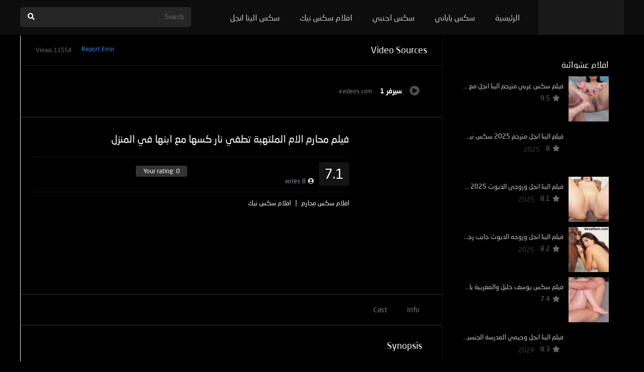

--- FILE ---
content_type: text/html; charset=UTF-8
request_url: https://sexaflam.com/movies/%D9%81%D9%8A%D9%84%D9%85-%D9%85%D8%AD%D8%A7%D8%B1%D9%85-%D8%A7%D9%84%D8%A7%D9%85-%D8%A7%D9%84%D9%85%D9%84%D8%AA%D9%87%D8%A8%D8%A9-%D8%AA%D8%B7%D9%81%D9%8A-%D9%86%D8%A7%D8%B1-%D9%83%D8%B3%D9%87%D8%A7/
body_size: 28276
content:
<!DOCTYPE html><html dir="rtl" lang="ar"><head><meta charset="UTF-8" /><link rel='apple-touch-icon' href='https://sexaflam.com/wp-content/uploads/2021/11/icon-sexaflam.png'/><link rel="stylesheet" data-pmdelayedstyle="/wp-content/themes/dooplay/assets/css/fonts/fonts.css?family=neo-sans-arabic"><meta name="apple-mobile-web-app-capable" content="yes"><meta name="apple-mobile-web-app-status-bar-style" content="black"><meta name="mobile-web-app-capable" content="yes"><meta name="viewport" content="width=device-width, initial-scale=1, shrink-to-fit=no"><meta name="theme-color" content="#000000"><link rel='shortcut icon' href='https://sexaflam.com/wp-content/uploads/2021/09/x-movies.png' type='image/x-icon' /><meta name='robots' content='index, follow, max-image-preview:large, max-snippet:-1, max-video-preview:-1' /><link rel='dns-prefetch' href='//www.google-analytics.com'><link rel='dns-prefetch' href='//www.googletagmanager.com'><!-- This site is optimized with the Yoast SEO plugin v26.8 - https://yoast.com/product/yoast-seo-wordpress/ --><title>فيلم محارم الام الملتهبة تطفي نار كسها مع ابنها في المنزل - SexAflam</title><link rel="preload" href="https://sexaflam.com/wp-content/themes/dooplay/assets/css/fonts/NeoSansArabicMedium.woff2" as="font" type="font/woff2" crossorigin><link rel="preload" href="https://sexaflam.com/wp-content/themes/dooplay/assets/css/fonts/NeoSansArabicRegular.woff2" as="font" type="font/woff2" crossorigin><link rel="preload" href="https://sexaflam.com/wp-content/themes/dooplay/assets/fontawesome/webfonts/fa-solid-900.woff2" as="font" type="font/woff2" crossorigin><style id="perfmatters-used-css">@font-face{font-family:"neo-sans-arabic";src:url("/wp-content/themes/dooplay/assets/css/fonts/NeoSansArabicRegular.eot");src:url("/wp-content/themes/dooplay/assets/css/fonts/NeoSansArabicRegular.eot?#iefix") format("embedded-opentype"),url("/wp-content/themes/dooplay/assets/css/fonts/NeoSansArabicRegular.woff2") format("woff2"),url("/wp-content/themes/dooplay/assets/css/fonts/NeoSansArabicRegular.woff") format("woff"),url("/wp-content/themes/dooplay/assets/css/fonts/NeoSansArabicRegular.ttf") format("truetype"),url("/wp-content/themes/dooplay/assets/css/fonts/NeoSansArabicRegular.svg#Neo Sans Arabic Regular") format("svg");font-weight:normal;font-style:normal}@font-face{font-family:"neo-sans-arabic";src:url("/wp-content/themes/dooplay/assets/css/fonts/NeoSansArabicMedium.eot");src:url("/wp-content/themes/dooplay/assets/css/fonts/NeoSansArabicMedium.eot?#iefix") format("embedded-opentype"),url("/wp-content/themes/dooplay/assets/css/fonts/NeoSansArabicMedium.woff2") format("woff2"),url("/wp-content/themes/dooplay/assets/css/fonts/NeoSansArabicMedium.woff") format("woff"),url("/wp-content/themes/dooplay/assets/css/fonts/NeoSansArabicMedium.ttf") format("truetype"),url("/wp-content/themes/dooplay/assets/css/fonts/NeoSansArabicMedium.svg#Neo Sans Arabic Bold") format("svg");font-weight:600;font-style:normal}body,h1,h2,h3,h4,h5,h6,p,blockquote,li,a{font-family:"neo-sans-arabic" !important}.fa,.fab,.fad,.fal,.far,.fas{-moz-osx-font-smoothing:grayscale;-webkit-font-smoothing:antialiased;display:inline-block;font-style:normal;font-variant:normal;text-rendering:auto;line-height:1}@-webkit-keyframes fa-spin{0%{-webkit-transform:rotate(0deg);transform:rotate(0deg)}to{-webkit-transform:rotate(1turn);transform:rotate(1turn)}}@keyframes fa-spin{0%{-webkit-transform:rotate(0deg);transform:rotate(0deg)}to{-webkit-transform:rotate(1turn);transform:rotate(1turn)}}.fa-angle-up:before{content:""}.fa-facebook-f:before{content:""}.fa-long-arrow-alt-right:before{content:""}.fa-pinterest-p:before{content:""}.fa-play-circle:before{content:""}.fa-search:before{content:""}.fa-times:before{content:""}.fa-twitter:before{content:""}.fa-user-circle:before{content:""}.fa-whatsapp:before{content:""}@font-face{font-family:"Font Awesome 5 Brands";font-style:normal;font-weight:400;font-display:block;src:url("https://sexaflam.com/wp-content/themes/dooplay/assets/fontawesome/css/../webfonts/fa-brands-400.eot");src:url("https://sexaflam.com/wp-content/themes/dooplay/assets/fontawesome/css/../webfonts/fa-brands-400.eot?#iefix") format("embedded-opentype"),url("https://sexaflam.com/wp-content/themes/dooplay/assets/fontawesome/css/../webfonts/fa-brands-400.woff2") format("woff2"),url("https://sexaflam.com/wp-content/themes/dooplay/assets/fontawesome/css/../webfonts/fa-brands-400.woff") format("woff"),url("https://sexaflam.com/wp-content/themes/dooplay/assets/fontawesome/css/../webfonts/fa-brands-400.ttf") format("truetype"),url("https://sexaflam.com/wp-content/themes/dooplay/assets/fontawesome/css/../webfonts/fa-brands-400.svg#fontawesome") format("svg")}.fab{font-family:"Font Awesome 5 Brands";font-weight:400}@font-face{font-family:"Font Awesome 5 Duotone";font-style:normal;font-weight:900;font-display:block;src:url("https://sexaflam.com/wp-content/themes/dooplay/assets/fontawesome/css/../webfonts/fa-duotone-900.eot");src:url("https://sexaflam.com/wp-content/themes/dooplay/assets/fontawesome/css/../webfonts/fa-duotone-900.eot?#iefix") format("embedded-opentype"),url("https://sexaflam.com/wp-content/themes/dooplay/assets/fontawesome/css/../webfonts/fa-duotone-900.woff2") format("woff2"),url("https://sexaflam.com/wp-content/themes/dooplay/assets/fontawesome/css/../webfonts/fa-duotone-900.woff") format("woff"),url("https://sexaflam.com/wp-content/themes/dooplay/assets/fontawesome/css/../webfonts/fa-duotone-900.ttf") format("truetype"),url("https://sexaflam.com/wp-content/themes/dooplay/assets/fontawesome/css/../webfonts/fa-duotone-900.svg#fontawesome") format("svg")}@font-face{font-family:"Font Awesome 5 Pro";font-style:normal;font-weight:300;font-display:block;src:url("https://sexaflam.com/wp-content/themes/dooplay/assets/fontawesome/css/../webfonts/fa-light-300.eot");src:url("https://sexaflam.com/wp-content/themes/dooplay/assets/fontawesome/css/../webfonts/fa-light-300.eot?#iefix") format("embedded-opentype"),url("https://sexaflam.com/wp-content/themes/dooplay/assets/fontawesome/css/../webfonts/fa-light-300.woff2") format("woff2"),url("https://sexaflam.com/wp-content/themes/dooplay/assets/fontawesome/css/../webfonts/fa-light-300.woff") format("woff"),url("https://sexaflam.com/wp-content/themes/dooplay/assets/fontawesome/css/../webfonts/fa-light-300.ttf") format("truetype"),url("https://sexaflam.com/wp-content/themes/dooplay/assets/fontawesome/css/../webfonts/fa-light-300.svg#fontawesome") format("svg")}@font-face{font-family:"Font Awesome 5 Pro";font-style:normal;font-weight:400;font-display:block;src:url("https://sexaflam.com/wp-content/themes/dooplay/assets/fontawesome/css/../webfonts/fa-regular-400.eot");src:url("https://sexaflam.com/wp-content/themes/dooplay/assets/fontawesome/css/../webfonts/fa-regular-400.eot?#iefix") format("embedded-opentype"),url("https://sexaflam.com/wp-content/themes/dooplay/assets/fontawesome/css/../webfonts/fa-regular-400.woff2") format("woff2"),url("https://sexaflam.com/wp-content/themes/dooplay/assets/fontawesome/css/../webfonts/fa-regular-400.woff") format("woff"),url("https://sexaflam.com/wp-content/themes/dooplay/assets/fontawesome/css/../webfonts/fa-regular-400.ttf") format("truetype"),url("https://sexaflam.com/wp-content/themes/dooplay/assets/fontawesome/css/../webfonts/fa-regular-400.svg#fontawesome") format("svg")}@font-face{font-family:"Font Awesome 5 Pro";font-style:normal;font-weight:900;font-display:block;src:url("https://sexaflam.com/wp-content/themes/dooplay/assets/fontawesome/css/../webfonts/fa-solid-900.eot");src:url("https://sexaflam.com/wp-content/themes/dooplay/assets/fontawesome/css/../webfonts/fa-solid-900.eot?#iefix") format("embedded-opentype"),url("https://sexaflam.com/wp-content/themes/dooplay/assets/fontawesome/css/../webfonts/fa-solid-900.woff2") format("woff2"),url("https://sexaflam.com/wp-content/themes/dooplay/assets/fontawesome/css/../webfonts/fa-solid-900.woff") format("woff"),url("https://sexaflam.com/wp-content/themes/dooplay/assets/fontawesome/css/../webfonts/fa-solid-900.ttf") format("truetype"),url("https://sexaflam.com/wp-content/themes/dooplay/assets/fontawesome/css/../webfonts/fa-solid-900.svg#fontawesome") format("svg")}.fa,.fas{font-family:"Font Awesome 5 Pro";font-weight:900}.clear,body{margin:0;padding:0}.clear,.module .content .items .item:hover>.dtinfo,article,aside,details,figcaption,figure,footer,header,hgroup,menu,nav,section{display:block}.post-comments,ol,ul{list-style:none}a,abbr,acronym,address,applet,article,aside,audio,b,big,blockquote,body,canvas,caption,center,cite,code,dd,del,details,dfn,div,dl,dt,em,embed,fieldset,figcaption,figure,footer,form,h1,h2,h3,h4,h5,h6,header,hgroup,html,i,iframe,img,ins,kbd,label,legend,li,mark,menu,nav,object,ol,output,p,pre,q,ruby,s,samp,section,small,span,strike,strong,sub,summary,sup,table,tbody,td,tfoot,th,thead,time,tr,tt,u,ul,var,video{margin:0;padding:0;border:0;font-size:100%;vertical-align:baseline}body{line-height:1;font-family:Roboto,sans-serif;font-size:14px;font-weight:400}input:focus,textarea:focus{outline:0}*{-webkit-box-sizing:border-box;-moz-box-sizing:border-box;box-sizing:border-box}a{text-decoration:none;cursor:pointer}input:disabled{cursor:wait !important;opacity:.4}.dooplay_player{float:left;width:100%;position:relative}.dooplay_player h2{font-size:18px;font-weight:500;width:100%;float:left;padding:20px 30px}.dooplay_player h2 span{float:right;font-size:12px;font-weight:500;line-height:20px}.dooplay_player .options{padding:0 25px;float:left;width:100%;position:relative}.dooplay_player .options.scrolling{max-height:180px;overflow:hidden}.dooplay_player .options ul{margin:25px 0;float:left;width:100%}.dooplay_player .options ul li{float:left;width:100%;padding:15px 20px;font-weight:500;cursor:pointer;line-height:20px}.dooplay_player .options ul li i{font-size:20px;margin-right:15px;float:left}.dooplay_player .options ul li span.title{float:left;font-weight:600}.dooplay_player .options ul li span.server{font-size:12px;margin-left:15px}.dooplay_player .options ul li span.loader{float:right;position:sticky;left:auto;top:auto;margin-right:20px;margin-top:5px;display:none}.dooplay_player .options ul li:last-child{margin-bottom:0;border-bottom:0}.dooplay_player .play{position:relative;float:left;width:100%;margin:0;padding:0}.animation-3{-webkit-animation:fadeInDown .5s;-moz-animation:fadeInDown .5s;-ms-animation:fadeInDown .5s;animation:fadeInDown .5s}@-webkit-keyframes flash{0%{opacity:1}50%{opacity:.1}100%{opacity:1}}@keyframes flash{0%{opacity:1}50%{opacity:.1}100%{opacity:1}}@-webkit-keyframes fadeInDown{from{opacity:0;-webkit-transform:translate3d(0,-100%,0);transform:translate3d(0,-100%,0)}to{opacity:1;-webkit-transform:none;transform:none}}@keyframes fadeInDown{from{opacity:0;-webkit-transform:translate3d(0,-100%,0);transform:translate3d(0,-100%,0)}to{opacity:1;-webkit-transform:none;transform:none}}@-moz-keyframes spin{0%{-moz-transform:rotate(0);-o-transform:rotate(0);-webkit-transform:rotate(0);transform:rotate(0)}100%{-moz-transform:rotate(359deg);-o-transform:rotate(359deg);-webkit-transform:rotate(359deg);transform:rotate(359deg)}}@-webkit-keyframes spin{0%{-moz-transform:rotate(0);-o-transform:rotate(0);-webkit-transform:rotate(0);transform:rotate(0)}100%{-moz-transform:rotate(359deg);-o-transform:rotate(359deg);-webkit-transform:rotate(359deg);transform:rotate(359deg)}}@-o-keyframes spin{0%{-moz-transform:rotate(0);-o-transform:rotate(0);-webkit-transform:rotate(0);transform:rotate(0)}100%{-moz-transform:rotate(359deg);-o-transform:rotate(359deg);-webkit-transform:rotate(359deg);transform:rotate(359deg)}}@-ms-keyframes spin{0%{-moz-transform:rotate(0);-o-transform:rotate(0);-webkit-transform:rotate(0);transform:rotate(0)}100%{-moz-transform:rotate(359deg);-o-transform:rotate(359deg);-webkit-transform:rotate(359deg);transform:rotate(359deg)}}@keyframes spin{0%{-moz-transform:rotate(0);-o-transform:rotate(0);-webkit-transform:rotate(0);transform:rotate(0)}100%{-moz-transform:rotate(359deg);-o-transform:rotate(359deg);-webkit-transform:rotate(359deg);transform:rotate(359deg)}}@-webkit-keyframes jump{0%{-webkit-transform:translateY(0);transform:translateY(0)}20%{-webkit-transform:translateY(0);transform:translateY(0)}40%{-webkit-transform:translateY(-30px);transform:translateY(-30px)}50%{-webkit-transform:translateY(0);transform:translateY(0)}60%{-webkit-transform:translateY(-15px);transform:translateY(-15px)}80%{-webkit-transform:translateY(0);transform:translateY(0)}100%{-webkit-transform:translateY(0);transform:translateY(0)}}@keyframes jump{0%{transform:translateY(0)}20%{transform:translateY(0)}40%{transform:translateY(-30px)}50%{transform:translateY(0)}60%{transform:translateY(-15px)}80%{transform:translateY(0)}100%{transform:translateY(0)}}@-webkit-keyframes pulse{0%{width:200px}50%{width:340px}100%{width:200px}}@keyframes pulse{0%{width:200px}50%{width:340px}100%{width:200px}}@keyframes Shake{0%{transform:translate(0,0)}10%{transform:translate(-10px,0)}20%{transform:translate(10px,0)}30%{transform:translate(-10px,0)}40%{transform:translate(10px,0)}50%{transform:translate(-10px,0)}60%{transform:translate(10px,0)}70%{transform:translate(-10px,0)}80%{transform:translate(10px,0)}90%{transform:translate(-10px,0)}100%{transform:translate(0,0)}}@-moz-keyframes Shake{0%{-moz-transform:translate(0,0)}10%{-moz-transform:translate(-10px,0)}20%{-moz-transform:translate(10px,0)}30%{-moz-transform:translate(-10px,0)}40%{-moz-transform:translate(10px,0)}50%{-moz-transform:translate(-10px,0)}60%{-moz-transform:translate(10px,0)}70%{-moz-transform:translate(-10px,0)}80%{-moz-transform:translate(10px,0)}90%{-moz-transform:translate(-10px,0)}100%{-moz-transform:translate(0,0)}}@-webkit-keyframes Shake{0%{-webkit-transform:translate(0,0)}10%{-webkit-transform:translate(-10px,0)}20%{-webkit-transform:translate(10px,0)}30%{-webkit-transform:translate(-10px,0)}40%{-webkit-transform:translate(10px,0)}50%{-webkit-transform:translate(-10px,0)}60%{-webkit-transform:translate(10px,0)}70%{-webkit-transform:translate(-10px,0)}80%{-webkit-transform:translate(10px,0)}90%{-webkit-transform:translate(-10px,0)}100%{-webkit-transform:translate(0,0)}}@-o-keyframes Shake{0%{-o-transform:translate(0,0)}10%{-o-transform:translate(-10px,0)}20%{-o-transform:translate(10px,0)}30%{-o-transform:translate(-10px,0)}40%{-o-transform:translate(10px,0)}50%{-o-transform:translate(-10px,0)}60%{-o-transform:translate(10px,0)}70%{-o-transform:translate(-10px,0)}80%{-o-transform:translate(10px,0)}90%{-o-transform:translate(-10px,0)}100%{-o-transform:translate(0,0)}}@-ms-keyframes Shake{0%{-ms-transform:translate(0,0)}10%{-ms-transform:translate(-10px,0)}20%{-ms-transform:translate(10px,0)}30%{-ms-transform:translate(-10px,0)}40%{-ms-transform:translate(10px,0)}50%{-ms-transform:translate(-10px,0)}60%{-ms-transform:translate(10px,0)}70%{-ms-transform:translate(-10px,0)}80%{-ms-transform:translate(10px,0)}90%{-ms-transform:translate(-10px,0)}100%{-ms-transform:translate(0,0)}}#dt_contenedor{width:100%;float:left;background-position:50% 0;background-attachment:fixed;background-size:cover}.fix-hidden{overflow:hidden;height:70px}header.main{width:100%;height:70px;float:left;position:fixed;z-index:104;box-shadow:0 10px 5px -7px rgba(0,0,0,.09);backdrop-filter:saturate(180%) blur(10px);-webkit-backdrop-filter:saturate(180%) blur(10px)}header.main .hbox{max-width:1200px;height:70px;margin:0 auto;position:relative}header.main .hbox .logo{float:left;padding:18px 17px 17px;text-align:center;height:100%}header.main .hbox .logo img{width:auto;height:32px}header.main .hbox .search{float:left;padding:14px 0;padding-bottom:0;width:100%}header.main .hbox .search form{padding:0;width:100%;position:relative;border-radius:5px}header.main .hbox .search form input[type=text]{border:0;width:100%;height:40px;padding:0 15px;font-size:14px;font-weight:300}header.main .hbox .search form button[type=submit]{border:0;position:absolute;right:0;top:0;cursor:pointer;padding:12px 15px;font-size:14px}#contenedor{max-width:1200px;margin:70px auto 0}footer.main{width:100%;float:left;margin-bottom:90px}footer.main .fbox{max-width:1200px;margin:0 auto;font-size:13px}footer.main .fbox .fmenu{float:right;padding:40px 0}footer.main .fbox .fmenu ul{margin:0;float:left;width:100%}footer.main .fbox .fmenu ul li{float:left;padding:0 20px;border-left:solid 1px}footer.main .fbox .fmenu ul li:first-child{border-left:0}footer.main .fbox .fmenu ul li:last-child{border-right:0}footer.main .fbox .fmenu ul li a{font-size:13px;font-weight:500}footer.main .fbox .copy{float:left;padding:40px 0}#single,.box_links,.links_table,.links_table table{width:100%;float:left}#single{margin:0;padding:0;position:relative}.dtsingle .content{width:calc(100% - 360px);float:left;padding:0;position:relative}.dtsingle .content.right{margin-right:360px}#single .content .sbox{width:100%;float:left;padding:25px 40px;background:0;border-bottom:solid 3px}.dtsingle .sidebar{width:360px;height:100%;float:left;padding:30px;position:absolute;overflow:hidden;overflow-y:auto}.dtsingle .sidebar.right{right:0}.sbox h1,.sbox h2{float:left;width:100%;margin-bottom:8px;padding-bottom:15px;padding-top:5px;font-size:18px;font-weight:500}.sbox .sdata h1,.sheader .data h1{font-size:30px;font-weight:400}.sbox p{line-height:23px}.sheader{width:100%;float:left;padding:25px;overflow:hidden}.sheader .poster{float:left;padding-bottom:0;width:140px;position:relative}.sheader .poster img{width:100%;float:left}.sheader .data{padding:0;width:calc(100% - 160px);margin-left:160px}.sheader .data h1{line-height:32px;text-overflow:ellipsis}.sidebar aside.widget{float:left;width:100%;margin-bottom:20px;padding:0}.sidebar aside.widget h2.widget-title{font-weight:400;font-size:17px;width:100%;float:left;margin-bottom:15px;overflow:hidden;display:block;position:relative}.sidebar aside.widget ul{float:left;width:100%}.sidebar aside.widget ul li{float:left;width:100%;line-height:16px;padding:15px 0;text-overflow:ellipsis;white-space:nowrap;overflow:hidden}.sidebar aside.widget ul li a{font-size:14px;text-align:left}.sidebar aside.widget ul li:before{font-family:"Font Awesome 5 Pro";font-weight:900;content:"";margin-right:10px;margin-left:10px;float:left}.w_item_b{width:100%;height:90px;float:left;margin-bottom:10px;position:relative}.w_item_b:last-child{margin-bottom:0}.w_item_b .image{width:80px;height:90px;position:absolute;overflow:hidden;margin:0;top:0;left:0}.w_item_b .image img{width:100%;height:auto;margin-top:-25px}.w_item_b .data{width:calc(100% - 80px);margin-left:80px;float:left;padding:10px}.w_item_b .data h3{font-weight:500;font-size:13px;text-overflow:ellipsis;white-space:nowrap;overflow:hidden;line-height:18px}.w_item_b .data .wextra{width:100%;float:left;padding:5px 0}.w_item_b .data .wextra b{padding:4px 7px;float:left;text-align:center;font-size:13px;border-radius:3px;font-weight:400}.w_item_b .data .wextra b:before{content:"";font-family:"Font Awesome 5 Pro";font-weight:600;-moz-osx-font-smoothing:grayscale;-webkit-font-smoothing:antialiased;display:inline-block;font-style:normal;font-variant:normal;text-rendering:auto;line-height:1;margin-right:5px}.w_item_b .data .wextra span.year{line-height:24px;font-size:13px;margin-left:5px;opacity:.6}form.form-resp-ab,header.responsive{border-bottom:solid 1px;display:none}.widget-social ul.social-links li.dtl i.dt-icon,header.responsive a.aresp{font-family:"Font Awesome 5 Pro";-moz-osx-font-smoothing:grayscale;-webkit-font-smoothing:antialiased;display:inline-block;font-style:normal;font-variant:normal;text-rendering:auto;line-height:1;font-weight:900}header.responsive{width:100%;float:left;position:relative}header.responsive .nav{position:absolute;top:0;left:0}header.responsive .logo{width:100%;margin:0 auto;text-align:center;padding:10px 0}header.responsive .logo img{width:auto;height:32px}header.responsive .search{position:absolute;right:0;top:0}header.responsive a.aresp{font-size:20px;font-weight:300;padding:18px;cursor:pointer}header.responsive .search a.search-resp:before{content:""}header.responsive .nav a.nav-resp:before{content:""}form.form-resp-ab{width:100%;float:left;position:relative;-moz-transition:top .4s ease-in-out;-o-transition:top .4s ease-in-out;-webkit-transition:top .4s ease-in-out;-ms-transition:top .4s ease-in-out;transition:top .4s ease-in-out}form.form-resp-ab input[type=text]{background:0 0;border:0;width:100%;padding:15px;font-size:20px}form.form-resp-ab button[type=submit]{border:0;background:0 0;top:0;right:0;position:absolute;padding:14px 13px;cursor:pointer}.single_tabs{width:100%;float:left;padding:0 25px}ul.smenu{float:left;padding:12px 0;overflow:hidden}ul.smenu li{float:left}ul.smenu li a{width:100%;text-align:center;float:left;padding:10px 20px;font-weight:500;font-size:14px;border-radius:3px}ul.smenu li a span{background:#ffeb3b;color:#000;padding:2px 5px;border-radius:3px;font-weight:600;font-size:10px;margin-left:5px}.dt_mega_menu .box ul,.extra,.fondo_dt,.link_sharing h3,.srating{width:100%}.extra{float:left;padding:5px 0}.extra span{font-size:13px;line-height:20px;float:left;padding-right:15px}.extra span a{margin-right:15px}.sgeneros,.videobox .embed{position:relative;overflow:hidden}.sgeneros{float:left;width:100%;height:19px;padding:5px 0;display:inline-block}.sgeneros a:first-child{padding-left:0;border-left:0}.sgeneros a{font-size:13px;float:left;padding:0 10px;font-weight:500}.wp-content{width:100%;float:left;margin-bottom:15px;padding-bottom:15px}.wp-content p{margin-bottom:15px;line-height:23px}.wp-content p:last-child{margin-bottom:0}.wp-content ol,.wp-content ul{padding-left:30px;margin-bottom:15px}.wp-content ul li{list-style-type:square}.wp-content ol li{list-style-type:decimal}.wp-content ol li,.wp-content ul li{line-height:25px}.wp-content h1,.wp-content h2,.wp-content h3,.wp-content h4,.wp-content h5,.wp-content h6{line-height:20px;margin-bottom:15px;display:block}.wp-content h1{font-size:25px}.wp-content h2{font-size:23px}.wp-content h3{font-size:21px}.wp-content img{max-width:100%;height:auto}.comments-area{padding:30px 60px;width:100%;float:left}.comments-area h2{float:left;width:100%;font-size:20px;font-weight:600;padding-bottom:5px}.comments-area h2 i{float:left;margin-right:5px;font-size:24px}em.text-red{font-style:normal;font-size:13px}.comment-respond{display:block}.comment-respond h3{padding-bottom:30px;font-weight:500;font-size:20px}.comment-respond h3:before{content:"";font-family:"Font Awesome 5 Pro";font-weight:600;float:left;font-size:26px;margin-right:15px}.comment-respond h3 small{font-size:14px;margin-left:10px}.comment-respond h3 small a{font-weight:400}.comment-form-comment .form-label{width:100%;float:left;padding:5px 0;font-weight:600}.comment-form-comment textarea{width:100%;height:70px;font-family:sans-serif;padding:10px;resize:vertical}.grid-container{display:block;position:relative;width:50%;padding-right:15px;float:left;margin:0 auto}.grid-container .form-label{font-weight:600;padding:5px 0}.grid-container .form-description{font-size:12px;padding:3px 0;line-height:18px}.grid-container input[type=text]{width:100%;margin:5px 0;padding:10px}p.form-submit input[type=submit]{padding:10px 30px;font-size:14px;font-weight:600;cursor:pointer;margin-top:15px}.comment-respond input[type=submit],.comment-respond input[type=text],.comment-respond textarea{-moz-border-radius:3px;-webkit-border-radius:3px;border-radius:3px;font-size:15px}.fix-grid{padding-right:0;padding-left:15px}.starstruck-wrap{font-size:12px;display:table}.starstruck{display:inline-block;line-height:1em;min-width:242px}.starstruck-rating-wrap{margin-top:2px;margin-left:10px;padding:5px 15px;font-style:normal;border-radius:3px;text-align:center;display:inline-block;vertical-align:top;font-size:12px;font-weight:300}.loader,.sl-icon{vertical-align:middle}.starstruck-rating{margin-top:3px;font-size:12px}.starstruck-rating i{float:left;margin-right:5px}.starstruck-rating span{font-style:normal;font-weight:500}.starstruck-wrap{width:100%;float:left;margin:10px 0;padding:10px 0}.starstruck-wrap .dt_rating_vgs{float:left;padding:10px 0;font-size:27px;width:60px;font-weight:500;text-align:center;-moz-border-radius:3px;-webkit-border-radius:3px;border-radius:3px;position:absolute;top:0;left:0}.starstruck-wrap .dt_rating_data{float:left;padding:5px 0 5px 70px;position:relative}#single .content .srelacionados{padding:20px 30px;float:left;width:100%}.srelacionados article{float:left;padding:10px;-moz-transition:all .4s;-webkit-transition:all .4s;transition:all .4s}.srelacionados article:hover{-moz-transform:scale(1.05);-webkit-transform:scale(1.05);transform:scale(1.05)}.srelacionados article img{width:100%}#single_relacionados{display:none;width:100%;float:left}.dt_social_single{float:left;width:100%;padding:0}.dt_social_single span{float:left;font-size:15px;padding:5px;padding-right:12px;margin-right:15px;font-weight:500}.dt_social_single b#social_count{font-weight:500;float:right;margin-left:10px}.dt_social_single a{float:left;margin:0;padding:5px 15px;font-size:12px;margin-right:10px;border-radius:3px}.dt_social_single a i{float:left;font-size:16px}.dt_social_single a b{font-weight:400;line-height:16px;margin-left:7px}.loader,.loader:after,.loader:before{background:rgba(0,0,0,.2);-webkit-animation:load1 1s infinite ease-in-out;animation:load1 1s infinite ease-in-out;width:.2em;height:.6em}.loader:after,.loader:before{position:absolute;top:0;content:""}.loader:before{left:-.375em;-webkit-animation-delay:-.32s;animation-delay:-.32s}.loader{left:-16px;top:23px;text-indent:-9999em;display:inline-block;position:absolute;font-size:1em;-webkit-transform:translateZ(0);-ms-transform:translateZ(0);transform:translateZ(0);-webkit-animation-delay:-.16s;animation-delay:-.16s}.loader:after{left:.375em}@-webkit-keyframes load1{0%,100%,80%{box-shadow:0 0 rgba(0,0,0,.2);height:.6em}40%{box-shadow:0 -.3em rgba(0,0,0,.2);height:1em}}@keyframes load1{0%,100%,80%{box-shadow:0 0 rgba(0,0,0,.2);height:.6em}40%{box-shadow:0 -.3em rgba(0,0,0,.2);height:1em}}.wp-content h1 span{font-size:15px;font-weight:400}.fixidtab{display:none}#oscuridad{background:rgba(0,0,0,.97);position:absolute;left:0;top:0;width:100%;z-index:100}.headitems{position:relative;float:right;margin-left:20px;width:340px}.head-main-nav{float:left}.head-main-nav ul.main-header{float:left}.head-main-nav ul.main-header li{float:left}.head-main-nav ul.main-header li a{font-size:16px;font-weight:400;padding:25px 20px;line-height:20px;float:left}.head-main-nav ul.main-header li a i{font-size:17px;font-style:normal;padding:0 5px;border-radius:3px;font-weight:600;text-transform:uppercase;display:inline-block}.persons{float:left;width:100%}.person{position:relative;padding:10px 0;padding-left:73px;min-height:70px;float:left;width:calc(100% / 3);margin-bottom:10px}.person .img{position:absolute;left:0;top:0;width:60px;height:60px;overflow:hidden}.person .img img{width:100%;height:auto;margin-top:-15px}.person .data{padding-right:20px}.person .data .name{font-size:14px;margin-bottom:5px;float:left;width:100%;text-overflow:ellipsis;white-space:nowrap;overflow:hidden;font-weight:400}.person .data .caracter{font-size:12px;float:left;width:100%;text-overflow:ellipsis;white-space:nowrap;overflow:hidden;font-weight:300}.live-search{float:left;top:70px;width:360px;opacity:.98;position:absolute}.live-search.rtl{left:0}.live-search ul{float:left;width:100%;box-shadow:0 10px 20px -3px rgba(0,0,0,.52);margin-top:0}.live-search ul:hover li{opacity:.7}.live-search ul li{float:left;width:100%;display:block;padding:12px}.live-search ul li .poster{float:left;display:inline-block;margin-right:20px;width:55px;height:70px;overflow:hidden}.live-search ul li .poster img{margin-top:-7px;width:100%}.live-search ul li .title{margin-top:2px;margin-bottom:0;font-size:13px;line-height:20px;font-weight:400;text-overflow:ellipsis;white-space:nowrap;overflow:hidden}.logo h1.text{font-size:24px;font-weight:700;padding:4px 0;text-transform:uppercase}.dt_social_single a.google i,.dt_social_single a.pinterest i{margin-right:0}.search_responsive{display:none;position:relative;float:left;width:100%}.search_responsive .live-search{margin-top:0;float:left;position:absolute;top:54px;z-index:104;width:100%}.menuresp{display:none;float:left;width:100%;position:relative}.menuresp .menu{position:absolute;top:0;left:0;width:100%;z-index:103;box-shadow:0 10px 20px -3px rgba(0,0,0,.52);padding:0}.menuresp .menu .user{float:left;width:100%;padding:15px}.menuresp .menu ul.resp{float:left;width:100%}.menuresp .menu ul.resp li{padding:0;float:left;width:100%;font-weight:500}.menuresp .menu ul.resp li a{font-size:1.2rem;line-height:1.2rem;float:left;width:100%;padding:17px 15px;text-overflow:ellipsis;white-space:nowrap;overflow:hidden}.menuresp .menu ul.resp li a i{font-size:1.2rem;padding:0 5px}.menuresp .menu ul.resp li:last-child{border-bottom:0}.menuresp .menu ul.resp li ul{padding-bottom:15px}.menuresp .menu ul.resp li ul li{font-weight:400;border-bottom:0}#edit_link{float:left;width:100%;position:relative}#edit_link .box{position:fixed;top:50%;left:50%;margin-left:-200px;margin-top:-214px;z-index:103}.login_box{position:fixed;z-index:105;width:400px;top:120px;left:50%;margin-left:-200px;display:none}.login_box .box{padding:20px 40px;float:left;width:100%;position:relative}.login_box .box a#c_loginbox{position:absolute;right:0;top:0;font-size:20px;padding:20px}.login_box .box h3{float:left;width:100%;padding:25px 0;padding-top:10px;font-size:18px;font-weight:500}.login_box .box fieldset{float:left;width:100%}.login_box .box fieldset.user{margin-bottom:-1px}.login_box .box fieldset.submit{margin:20px 0}.login_box .box input{width:100%;padding:5px 10px;height:40px}.login_box .box input[type=text]{height:45px}.login_box .box input[type=password]{height:45px}.login_box .box label{line-height:20px;width:100%;padding-top:15px;float:left;cursor:pointer}.login_box .box input[type=checkbox]{float:left;height:auto;width:auto;padding:0}.login_box .box input[type=submit]{cursor:pointer;font-weight:500;font-size:15px;padding:10px;height:auto;border:0}.login_box .box a.register{width:100%;float:left;padding:10px;border-radius:3px;font-size:13px;text-align:center}a.pteks{width:100%;text-align:center;float:left}.person .data .name a{font-weight:500;font-size:15px}footer.main .fcmpbox{width:100%;float:left;padding:0 40px}footer.main .fcmpbox .primary{float:left;width:100%;padding:40px 0}footer.main .fcmpbox .primary .columenu{float:right}footer.main .fcmpbox .primary .columenu .item{float:left;width:220px}footer.main .fcmpbox .primary .columenu .item h3{font-weight:500;font-size:15px;padding:10px 0}footer.main .fcmpbox .primary .columenu .item ul{float:left;width:100%}footer.main .fcmpbox .primary .columenu .item ul li a{padding:7px 0;float:left;width:100%}footer.main .fcmpbox .primary .fotlogo{float:left;max-width:320px}footer.main .fcmpbox .primary .fotlogo .logo{width:100%;float:left;padding:10px 0}footer.main .fcmpbox .primary .fotlogo .logo img{max-width:200px;height:auto}footer.main .fcmpbox .primary .fotlogo .text{padding:10px 0;width:100%;float:left}footer.main .fcmpbox .primary .fotlogo .text p{line-height:20px}span.top-page{float:right;padding:30px 0}span.top-page a{padding:6px 15px;float:left;font-size:18px;border-radius:6px}.dt-breadcrumb{float:left;width:100%;padding:10px 20px;line-height:20px;text-overflow:ellipsis;white-space:nowrap;overflow:hidden}.breadcrumb_bottom{border-bottom:0 !important}.dt-breadcrumb ol li{float:left;padding:5px}.dt-breadcrumb ol li a{float:left;font-size:13px}.dt-breadcrumb ol li span.fas{padding-left:10px;padding-top:2px;float:left}ul.wp-tags{float:left;width:100%;padding:0}ul.wp-tags li{list-style-type:none;line-height:20px;float:left;margin-right:7px;border-radius:3px}ul.wp-tags li a{padding:5px 10px;float:left;font-size:13px;font-weight:500}a.report-video-error{float:right;margin-right:10px;margin-top:-3px;font-size:12px;padding:5px 10px;border-radius:3px}.report_modal{z-index:10000;position:fixed;left:0;top:0;width:100%;height:100%;overflow:auto;backdrop-filter:blur(10px)}.report_modal.hidde{display:none}.report_modal .box{position:relative;z-index:10001;width:600px;margin:auto;top:40px}.report_modal .box .form{position:relative;width:100%;padding:0;background:#fff;box-shadow:0 4px 10px 0 rgba(0,0,0,.2),0 4px 20px 0 rgba(0,0,0,.19)}.report_modal .box .form h3{color:#111;padding:20px 25px;font-size:18px;font-weight:400;border-bottom:solid 1px #ddd}.report_modal .box .form h3 a.close-modal-report{float:right}.report_modal .box .form form{padding:25px}.report_modal .box .form form fieldset{width:100%;margin-bottom:15px}.report_modal .box .form form fieldset:last-child{margin-bottom:0}.report_modal .box .form form fieldset textarea{width:100%;min-height:80px;overflow:auto;padding:10px 15px;line-height:1.42857143;resize:vertical;border:solid 1px #ddd;background-color:#fbfbfb;font-family:Roboto,sans-serif}.report_modal .box .form form fieldset input[type=email],.report_modal .box .form form fieldset input[type=text]{width:100%;border:solid 1px #ddd;background-color:#fbfbfb;height:35px;padding:0 15px}.report_modal .box .form form fieldset input[type=submit]{border:0;width:100%;padding:9px 0;font-weight:500;font-size:17px;border-radius:3px;cursor:pointer;background-color:#111}.report_modal .box .form form fieldset input[type=submit]:hover{color:#fff}.report_modal .box .form form fieldset label{width:100%;float:left;padding:10px 0 10px 40px;cursor:pointer;border-bottom:dotted 1px rgba(221,221,221,.87);line-height:23px;position:relative}.report_modal .box .form form fieldset label:last-child{border-bottom:0}.report_modal .box .form form fieldset label input[type=checkbox]{height:20px;width:20px;position:absolute;top:17px;left:0}.report_modal .box .form form fieldset label span{width:100%;float:left}.report_modal .box .form form fieldset label span.title{font-weight:500;font-size:1.2rem;line-height:25px;color:#565656}.report_modal .box .form form fieldset label span.text{font-size:.8rem;color:#9a9a9a;line-height:18px}#report-response-message{margin:0;padding:0}#report-response-message p{text-align:center;color:#111}#report-video-button-field,#report-video-email-field,#report-video-message-field{display:none}img.lazyloaded{opacity:1}p.comment-form-cookies-consent{float:left;width:100%;padding:15px 0;line-height:20px}a{color:#408bea}body{background:#000;color:rgba(255,255,255,.6)}#dt_contenedor{background-color:#464e5a}header.main{background-color:rgba(15,15,15,.9);box-shadow:0 1px 5px rgba(0,0,0,.4);border-bottom:1px solid #000}header.main .hbox .search form{background:rgba(255,255,255,.1)}header.main .hbox .search form input[type=text]{color:#fff;background:0 0}header.main .hbox .search form::-webkit-input-placeholder{color:rgba(255,255,255,.5)}header.main .hbox .search form::-moz-placeholder{color:rgba(255,255,255,.5)}header.main .hbox .search form:-ms-input-placeholder{color:rgba(255,255,255,.5)}header.main .hbox .search form:-moz-placeholder{color:rgba(255,255,255,.5)}header.main .hbox .search form input[type=text]:focus,header.main .hbox .search form input[type=text]:hover{border:0}header.main .hbox .search form button[type=submit]{color:#fff;background:0 0}header.main .hbox .search form button[type=submit]:hover{color:#408bea}header.main .hbox .search form button[type=submit]:focus{outline:0 !important}footer.main,footer.main .fbox .fmenu ul li,footer.main .fbox .fmenu ul li:last-child{border-color:rgba(255,255,255,.08)}footer.main{color:rgba(255,255,255,.6)}footer.main .fbox .fmenu ul li a{color:#fff}footer.main .fbox .fmenu ul li a:hover{color:#408bea}#single{backdrop-filter:saturate(180%) blur(15px);-webkit-backdrop-filter:saturate(180%) blur(15px);border-bottom:solid 1px rgba(255,255,255,.07)}#single .content.right{border-right:solid 1px rgba(255,255,255,.08)}.sbox h1,.sbox h2{color:#fff}.sidebar aside.widget h2.widget-title{color:#fff}.sidebar aside.widget ul li a{color:rgba(255,255,255,.5)}.sidebar aside.widget ul li:before{color:#fff}.sidebar aside.widget ul li a:hover{color:#009fff}.w_item_b{background:rgba(0,0,0,.3)}.w_item_b:hover{background:#000}.w_item_b .data h3{color:rgba(255,255,255,.8)}.w_item_b a:hover>.data h3{color:#fff}.w_item_b .data .wextra{color:rgba(255,255,255,.4)}.w_item_b .data .wextra b{}.slider article.item .image .data h3.title,a.main{color:#fff}a.main{background:#408bea}.links_table,.sheader,.sheader .poster{background:0 0}header.responsive{background-color:rgba(15,15,15,.99);box-shadow:0 1px 5px rgba(0,0,0,.4);border-bottom:1px solid #000}header.responsive .nav,header.responsive .search{border-color:#212121}form.form-resp-ab{background:rgba(0,0,0,.95);border:0}#single .content .sbox{border-color:rgba(255,255,255,.08)}#single .sidebar,form.form-resp-ab{border-color:rgba(255,255,255,.08)}.sheader .data h1{color:#fff}header.responsive a{color:#fff}form.form-resp-ab input[type=text]{color:#fff}form.form-resp-ab button[type=submit] span{font-size:20px;color:#fff}form.form-resp-ab button[type=submit]:hover>span{color:#009fff}ul.smenu li a{color:rgba(255,255,255,.5)}ul.smenu li a:hover{color:#408bea}.sgeneros a{color:#fff;border-left:solid 1px rgba(255,255,255,.08)}.sgeneros a:hover{color:#408bea}.wp-content{border-bottom:solid 1px rgba(255,255,255,.08)}.comments-area h2{color:rgba(255,255,255,.7)}.comments-area h2 i{color:#fff}.comment-form-comment textarea,.grid-container input[type=text]{border:1px solid #000}em.text-red{color:#ff8181}.comment-respond h3{color:#fff}.comment-respond h3:before{color:#408bea}.comment-form-comment .form-label,.grid-container .form-label{color:#fff}.grid-container .form-description{color:rgba(255,255,255,.5)}p.form-submit input[type=submit]{background:rgba(255,255,255,.2);color:#fff;border:0}p.form-submit input[type=submit]:hover{background:#408bea;border-color:#408bea;color:#fff}.comment-respond input[type=submit],.comment-respond input[type=text],.comment-respond textarea{background:rgba(0,0,0,.5);color:#fff}.comment-respond input[type=text]:focus,.comment-respond textarea:focus{-moz-box-shadow:0 1px 8px -4px rgba(0,0,0,.7);-webkit-box-shadow:0 1px 8px -4px rgba(0,0,0,.7);box-shadow:0 1px 8px -4px rgba(0,0,0,.7)}.starstruck-rating-wrap{color:#fff;background-color:rgba(255,255,255,.2)}.starstruck-rating{color:#9297a2}.starstruck-rating i{color:#ced3dc}.starstruck-wrap{border-bottom:solid 1px rgba(255,255,255,.08);border-top:solid 1px rgba(255,255,255,.08)}.dt_nodata,.starstruck-wrap .dt_rating_vgs{background:rgba(255,255,255,.08);color:#fff}#single .content .srelacionados{background:0 0}.dt_social_single a{color:#fff}.dt_social_single a.facebook{background:#4861a3}.dt_social_single a.twitter{background:#03a9f4}.dt_social_single a.pinterest{background:#ca212a}.dt_social_single a.whatsapp{background:#51ce60}.wp-content h1,.wp-content h2,.wp-content h3,.wp-content h4,.wp-content h5,.wp-content h6{color:rgba(255,255,255,.5)}.wp-content h1 span{color:#9aa3b1}@media only screen and (max-width:540px){ul.smenu{background:rgba(0,0,0,.3)}ul.smenu li a{background:rgba(255,255,255,.1);color:#fff}.single_tabs{padding:0}}.head-main-nav ul.main-header li a{color:rgba(255,255,255,.8)}.head-main-nav ul.main-header li:hover>a{color:#408bea}.person{border-bottom:solid 1px rgba(255,255,255,.08)}.sheader{border-bottom:solid 3px rgba(255,255,255,.08)}.sidebar aside.widget ul li{border-bottom:solid 1px rgba(255,255,255,.1)}.single_tabs{border-bottom:solid 3px rgba(255,255,255,.08)}.dt_social_single span{border-right:solid 2px rgba(255,255,255,.08)}.dt_social_single b#social_count{color:#fff}.live-search ul{background:rgba(0,0,0,.95)}.live-search ul li:hover{background:rgba(10,10,10,.5);opacity:1}.live-search ul li{border-bottom:solid 1px rgba(255,255,255,.08)}.live-search ul li .title{color:#fff}#single .sidebar{background:0 0}.menuresp .menu{background:rgba(10,10,10,.98)}.menuresp .menu .user{border-bottom:solid 1px #000;background:#191919}.menuresp .menu ul.resp li{border-bottom:1px solid rgba(255,255,255,.08)}.menuresp .menu ul.resp li a{color:rgba(255,255,255,.8)}.menuresp .menu ul.resp li a:hover{color:#408bea;background:#000}.login_box .box{background:rgba(25,25,25,.98);-webkit-box-shadow:0 1px 5px rgba(0,0,0,.3);-moz-box-shadow:0 1px 150px rgba(0,0,0,.52);box-shadow:0 1px 15px #000}.login_box .box a#c_loginbox{color:#eceff5}.login_box .box a#c_loginbox:hover{color:#408bea}.login_box .box input{border:solid 1px rgba(255,255,255,.15);background:#000;color:rgba(255,255,255,.7)}.login_box .box input[type=submit]{background:#408bea;color:#fff}.login_box .box a.register{color:#fff !important;background:rgba(0,0,0,.86);border:0}.logo h1.text{color:#fff}.live-search{margin-left:0}.person .data .name a{color:#fff}.person .data .caracter{color:rgba(255,255,255,.4)}footer.main .fcmpbox{background:rgba(15,15,15,.9);backdrop-filter:saturate(180%) blur(10px);-webkit-backdrop-filter:saturate(180%) blur(10px);box-shadow:0 10px 25px -7px rgba(0,0,0,.7)}footer.main .fcmpbox .primary{border-bottom:solid 1px rgba(255,255,255,.1)}footer.main .fcmpbox .primary .columenu .item h3{color:rgba(255,255,255,.8)}span.top-page a{background:rgba(255,255,255,.2);color:#fff}.dt-breadcrumb{border-bottom:solid 1px rgba(255,255,255,.05);background:rgba(15,15,15,.3)}.breadcrumb_bottom{border-top:solid 1px rgba(255,255,255,.08) !important}.dt-breadcrumb ol li span.fas{color:rgba(255,255,255,.5)}.dt-breadcrumb ol li a{color:rgba(255,255,255,.8)}.dooplay_player{border-bottom:solid 3px rgba(255,255,255,.08)}.dooplay_player .options ul li{background:0 0;border-bottom:solid 1px rgba(255,255,255,.08)}.dooplay_player .options ul li:hover span.title{color:#408bea}.dooplay_player .options ul li i{color:rgba(255,255,255,.3)}.dooplay_player .play{background:#000}.dooplay_player h2{border-bottom:solid 1px rgba(255,255,255,.08);background:rgba(0,0,0,.7);color:#fff}.dooplay_player h2 span{color:rgba(255,255,255,.4)}.dooplay_player .options ul li span.server{color:rgba(255,255,255,.5)}.dooplay_player .options{background:rgba(0,0,0,.5)}.dooplay_player .options ul li span.title{color:#fff}.loader,.loader:after,.loader:before{background:rgba(255,255,255,.5)}.live-search{border-top:0}header.main .hbox .search form input[type=text]::placeholder{color:rgba(255,255,255,.3)}header.main .hbox .logo{background:rgba(255,255,255,.05)}ul.wp-tags li{background:rgba(0,0,0,.6)}.sheader .poster img{}a.report-video-error{background:#000}@media only screen and (max-width:1024px){footer.main .fbox .copy{padding:20px 0}header.main .hbox .right{display:none}}@media only screen and (max-width:768px){.w_item_a,.w_item_b{width:50%}.dtsingle .content.right{margin-right:0}.comments-area{padding:30px}#edit_link .box{top:60px;left:0;margin-top:0;margin-left:0;width:100%}.module .content .items .item:hover>.dtinfo,.pagination,footer.main,header.main{display:none}#contenedor{width:100%;margin:53px auto 0}#single{margin-bottom:0}.search_responsive,header.responsive{display:block}#single .content{width:100%;border-right:0 !important}#single .sidebar{width:100%;border-left:0 !important;margin-left:0;position:relative}}@media only screen and (max-width:667px){.dt_social_single a.whatsapp{display:block}.sheader .poster{width:110px}.sheader .data{width:calc(100% - 130px);margin-left:130px}}@media only screen and (max-width:540px){.report_modal .box{width:100%;top:0}.dt_social_single a b,a.report-video span{display:none}.starstruck-wrap{display:none}.grid-container .form-description,.player_sist .control span.views,.se_rating,span.sl-wrapper{display:none}ul.smenu{padding:10px;width:100%}ul.smenu li{width:50%;padding:2px}ul.smenu li a{text-shadow:none;font-size:14px;font-weight:500;text-align:center;padding:10px 15px}.person{width:100%}}@media only screen and (max-width:480px){.w_item_a,.w_item_b{width:100%}.login_box{width:100%;top:50px;left:0;margin-left:0}}@media only screen and (max-width:424px){.dt_social_single span{display:none}.dt_social_single a{margin-right:0;border-radius:0;width:calc(100% / 4);text-align:center;padding:13px 0}.dt_social_single a i{float:initial;font-size:20px}.dt_social_single{text-align:center;position:fixed;bottom:0;left:0;z-index:1}}@media screen{.sbox .sdata h1,.sheader .data h1{font-size:20px}.dooplay_player{float:right}.dooplay_player h2{float:right}.dooplay_player h2 span{float:left}.dooplay_player .options{float:right}.dooplay_player .options ul{float:right}.dooplay_player .options ul li{float:right}.dooplay_player .options ul li i{margin-left:15px;margin-right:0;float:right}.dooplay_player .options ul li span.title{float:right}.dooplay_player .options ul li span.server{margin-right:15px;margin-left:0}.dooplay_player .options ul li span.loader{float:left;right:auto;left:auto;margin-left:20px;margin-right:0}.dooplay_player .play{float:right}#single .content{border-right:none;border-left:solid 1px #eceff5}body{direction:rtl;unicode-bidi:embed;font-family:tahoma}.ni-ellipsis,.ni-widget-header-span,button{font-family:tahoma}.wp-content p{font-size:14.4px;line-height:27px}.title{direction:rtl}header.main .hbox .search form input[type=text],p.form-submit input[type=submit],.login_box .box input[type="submit"],input{font-family:tahoma}.sgeneros a{border-right:solid 1px;border-left:none}.data h3{text-align:right}#dt_contenedor{float:right}header.main{float:right}header.main .hbox .logo{float:right;margin-right:0;margin-left:17px}header.main .hbox .search{float:right}header.main .hbox .search form button[type=submit]{right:auto;left:0}footer.main{float:right}footer.main .fbox .fmenu{float:left}footer.main .fbox .fmenu ul li{float:right}footer.main .fbox .fmenu ul li:first-child{border-right:0;padding-right:0}footer.main .fbox .fmenu ul li:last-child{border-left:0}footer.main .fbox .copy{float:right}#single,.box_links,.links_table,.links_table table{float:right}.dtsingle .content{float:right}#single .content .sbox{float:right}.dtsingle .sidebar{float:right;right:auto;left:0}.sbox h2,.sbox h1{float:right}.sheader{float:right}.sheader .poster{float:right}.sheader .poster img{float:right}.sheader .data{margin-left:0;margin-right:160px}.sidebar aside.widget{float:right}.sidebar aside.widget h2.widget-title{float:right}.sidebar aside.widget ul{float:right}.sidebar aside.widget ul li{float:right}.sidebar aside.widget ul li a{text-align:right}.sidebar aside.widget ul li:before{margin-right:0;margin-left:10px;float:right}.w_item_b{float:right}.w_item_b .image{left:auto;right:0}.w_item_b .data{margin-left:0;margin-right:80px;float:right}.w_item_b .data span.wextra{float:right}.w_item_b .data span.wextra b{float:right}header.responsive{float:right}header.responsive .nav{float:right}header.responsive .search{float:left}form.form-resp-ab{float:right}form.form-resp-ab button[type=submit]{right:auto;left:0}.single_tabs{float:right}ul.smenu{float:right}ul.smenu li{float:right}ul.smenu li a{float:right}.extra{float:right}.extra span{float:right;padding-right:0;padding-left:15px}.extra span a{margin-right:0;margin-left:15px}.sgeneros{float:right}.sgeneros a:first-child{padding-left:10px;padding-right:0;border-right:0}.sgeneros a{float:right}.wp-content{float:right}.wp-content ul,.wp-content ol{padding-left:0;padding-right:30px}.comments-area{float:right}.comments-area h2{float:right}.comments-area h2 i{float:right;margin-right:0;margin-left:5px}.comment-respond h3:before{float:right;margin-right:0;margin-left:5px}.comment-respond h3 small{margin-left:0;margin-right:10px}.comment-form-comment .form-label{float:right}.grid-container{padding-right:0;padding-left:15px;float:right}.fix-grid{padding-left:0;padding-right:15px}.starstruck-wrap{float:right}.starstruck-rating-wrap{margin-left:0;margin-right:10px}.starstruck-rating i{float:right;margin-right:0;margin-left:5px}.starstruck-wrap .dt_rating_vgs{float:right;left:auto;right:0}.starstruck-wrap .dt_rating_data{float:right;padding:5px 70px 5px 0}#single .content .srelacionados{float:right}.srelacionados article{float:right}#single_relacionados{float:right}.dt_social_single{float:right}.dt_social_single span{float:right;padding-right:0;padding-left:12px;margin-right:0;margin-left:15px;border-right:none}.dt_social_single b#social_count{float:left;margin-left:0;margin-right:10px}.dt_social_single a{float:right;margin-right:0;margin-left:10px}.dt_social_single a b{margin-left:0;margin-right:7px}.loader:before{left:auto;right:-.375em}.loader{left:auto;right:-16px}.loader:after{left:auto;right:.375em}#oscuridad{left:auto;right:0}.headitems{float:left;margin-left:0;margin-right:20px}.head-main-nav{float:right}.head-main-nav ul.main-header{float:right}.head-main-nav ul.main-header li{float:right}.head-main-nav ul.main-header li a{float:right}.head-main-nav ul.main-header li a i{margin-left:0;margin-right:5px;float:left}.persons{float:right}.person{padding-left:0;padding-right:73px;float:right}.person .img{left:auto;right:0}.person .data{padding-right:0;padding-left:20px}.person .data .name{float:right}.person .data .caracter{float:right;line-height:15px}.live-search{margin-left:0;margin-right:-1px;float:right}.live-search ul{float:right}.live-search ul li{float:right}.live-search ul li .poster{float:right;margin-right:0;margin-left:20px}.dt_social_single a.google i,.dt_social_single a.pinterest i{margin-left:0}.search_responsive{float:right}.search_responsive .live-search{float:right}.menuresp{float:right}.menuresp .menu{left:auto;right:0}.menuresp .menu .user{float:right}.menuresp .menu ul.resp{float:right}.menuresp .menu ul.resp li{float:right}.menuresp .menu ul.resp li a{float:right}.menuresp .menu ul.resp li a i{margin-left:0;margin-right:5px}#edit_link{float:right}#edit_link .box{left:auto;right:50%;margin-left:0;margin-right:-200px}.login_box{left:auto;right:50%;margin-left:0;margin-right:-200px}.login_box .box{float:right}.login_box .box a#c_loginbox{right:auto;left:0}.login_box .box h3{float:right}.login_box .box fieldset{float:right}.login_box .box label{float:right}.login_box .box input[type="checkbox"]{float:right}.login_box .box a.register{float:right}a.pteks{float:right}footer.main .fcmpbox{float:right}footer.main .fcmpbox .primary{float:right}footer.main .fcmpbox .primary .columenu{float:left}footer.main .fcmpbox .primary .columenu .item{float:right}footer.main .fcmpbox .primary .columenu .item ul{float:right}footer.main .fcmpbox .primary .columenu .item ul li a{float:right}footer.main .fcmpbox .primary .fotlogo{float:right}footer.main .fcmpbox .primary .fotlogo .logo{float:right}footer.main .fcmpbox .primary .fotlogo .text{float:right}span.top-page{float:left}span.top-page a{float:right}.dt-breadcrumb{float:right}.dt-breadcrumb ol li{float:right}.dt-breadcrumb ol li a{float:right}@media only screen and (max-width:768px){#edit_link .box{left:auto;right:0;margin-right:0}#single .content{border-left:0}#single .sidebar{border-right:0;margin-right:0}}@media only screen and (max-width:667px){.sheader .data{margin-left:0;margin-right:130px}}@media only screen and (max-width:480px){.login_box{left:auto;right:0;margin-right:0}}@media only screen and (max-width:424px){.dt_social_single a{margin-left:0}.dt_social_single{left:auto;right:0}}ul.wp-tags{float:right;padding-right:0}ul.wp-tags li{float:right;margin-left:7px}ul.wp-tags li a{float:right}a.report-video-error{float:left;margin-right:0;margin-left:10px}.w_item_b .data .wextra b{float:right}.w_item_b .data .wextra b:before{margin-right:0;margin-left:5px}.w_item_b .data .wextra span.year{margin-left:0;margin-right:5px}}</style><meta name="description" content="مشاهدة فيلم محارم الام الملتهبة تطفي نار كسها مع ابنها في المنزل كامل وطويل اون لاين بجودة عالية HD, افلام سكس امهات اجنبي قصص جنسية اباحية" /><link rel="canonical" href="https://sexaflam.com/movies/فيلم-محارم-الام-الملتهبة-تطفي-نار-كسها/" /><meta property="og:locale" content="ar_AR" /><meta property="og:type" content="article" /><meta property="og:title" content="فيلم محارم الام الملتهبة تطفي نار كسها مع ابنها في المنزل - SexAflam" /><meta property="og:description" content="مشاهدة فيلم محارم الام الملتهبة تطفي نار كسها مع ابنها في المنزل كامل وطويل اون لاين بجودة عالية HD, افلام سكس امهات اجنبي قصص جنسية اباحية" /><meta property="og:url" content="https://sexaflam.com/movies/فيلم-محارم-الام-الملتهبة-تطفي-نار-كسها/" /><meta property="og:site_name" content="Sex Aflam افلام سكس اباحي رومانسية مترجمة للكبار فقط 18" /><meta property="article:modified_time" content="2023-05-29T13:22:24+00:00" /><meta property="og:image" content="https://sexaflam.com/wp-content/uploads/2023/05/فيلم-محارم-الام-الملتهبة-تطفي-نار-كسها-مع-ابنها-في-المنزل.jpg" /><meta property="og:image:width" content="224" /><meta property="og:image:height" content="320" /><meta property="og:image:type" content="image/jpeg" /><meta name="twitter:card" content="summary_large_image" /><meta name="twitter:site" content="@Sexaflamcom" /><script type="application/ld+json" class="yoast-schema-graph">{"@context":"https://schema.org","@graph":[{"@type":"WebPage","@id":"https://sexaflam.com/movies/%d9%81%d9%8a%d9%84%d9%85-%d9%85%d8%ad%d8%a7%d8%b1%d9%85-%d8%a7%d9%84%d8%a7%d9%85-%d8%a7%d9%84%d9%85%d9%84%d8%aa%d9%87%d8%a8%d8%a9-%d8%aa%d8%b7%d9%81%d9%8a-%d9%86%d8%a7%d8%b1-%d9%83%d8%b3%d9%87%d8%a7/","url":"https://sexaflam.com/movies/%d9%81%d9%8a%d9%84%d9%85-%d9%85%d8%ad%d8%a7%d8%b1%d9%85-%d8%a7%d9%84%d8%a7%d9%85-%d8%a7%d9%84%d9%85%d9%84%d8%aa%d9%87%d8%a8%d8%a9-%d8%aa%d8%b7%d9%81%d9%8a-%d9%86%d8%a7%d8%b1-%d9%83%d8%b3%d9%87%d8%a7/","name":"فيلم محارم الام الملتهبة تطفي نار كسها مع ابنها في المنزل - SexAflam","isPartOf":{"@id":"https://sexaflam.com/#website"},"primaryImageOfPage":{"@id":"https://sexaflam.com/movies/%d9%81%d9%8a%d9%84%d9%85-%d9%85%d8%ad%d8%a7%d8%b1%d9%85-%d8%a7%d9%84%d8%a7%d9%85-%d8%a7%d9%84%d9%85%d9%84%d8%aa%d9%87%d8%a8%d8%a9-%d8%aa%d8%b7%d9%81%d9%8a-%d9%86%d8%a7%d8%b1-%d9%83%d8%b3%d9%87%d8%a7/#primaryimage"},"image":{"@id":"https://sexaflam.com/movies/%d9%81%d9%8a%d9%84%d9%85-%d9%85%d8%ad%d8%a7%d8%b1%d9%85-%d8%a7%d9%84%d8%a7%d9%85-%d8%a7%d9%84%d9%85%d9%84%d8%aa%d9%87%d8%a8%d8%a9-%d8%aa%d8%b7%d9%81%d9%8a-%d9%86%d8%a7%d8%b1-%d9%83%d8%b3%d9%87%d8%a7/#primaryimage"},"thumbnailUrl":"https://sexaflam.com/wp-content/uploads/2023/05/فيلم-محارم-الام-الملتهبة-تطفي-نار-كسها-مع-ابنها-في-المنزل.jpg","datePublished":"2023-05-29T13:22:22+00:00","dateModified":"2023-05-29T13:22:24+00:00","description":"مشاهدة فيلم محارم الام الملتهبة تطفي نار كسها مع ابنها في المنزل كامل وطويل اون لاين بجودة عالية HD, افلام سكس امهات اجنبي قصص جنسية اباحية","breadcrumb":{"@id":"https://sexaflam.com/movies/%d9%81%d9%8a%d9%84%d9%85-%d9%85%d8%ad%d8%a7%d8%b1%d9%85-%d8%a7%d9%84%d8%a7%d9%85-%d8%a7%d9%84%d9%85%d9%84%d8%aa%d9%87%d8%a8%d8%a9-%d8%aa%d8%b7%d9%81%d9%8a-%d9%86%d8%a7%d8%b1-%d9%83%d8%b3%d9%87%d8%a7/#breadcrumb"},"inLanguage":"ar","potentialAction":[{"@type":"ReadAction","target":["https://sexaflam.com/movies/%d9%81%d9%8a%d9%84%d9%85-%d9%85%d8%ad%d8%a7%d8%b1%d9%85-%d8%a7%d9%84%d8%a7%d9%85-%d8%a7%d9%84%d9%85%d9%84%d8%aa%d9%87%d8%a8%d8%a9-%d8%aa%d8%b7%d9%81%d9%8a-%d9%86%d8%a7%d8%b1-%d9%83%d8%b3%d9%87%d8%a7/"]}]},{"@type":"ImageObject","inLanguage":"ar","@id":"https://sexaflam.com/movies/%d9%81%d9%8a%d9%84%d9%85-%d9%85%d8%ad%d8%a7%d8%b1%d9%85-%d8%a7%d9%84%d8%a7%d9%85-%d8%a7%d9%84%d9%85%d9%84%d8%aa%d9%87%d8%a8%d8%a9-%d8%aa%d8%b7%d9%81%d9%8a-%d9%86%d8%a7%d8%b1-%d9%83%d8%b3%d9%87%d8%a7/#primaryimage","url":"https://sexaflam.com/wp-content/uploads/2023/05/فيلم-محارم-الام-الملتهبة-تطفي-نار-كسها-مع-ابنها-في-المنزل.jpg","contentUrl":"https://sexaflam.com/wp-content/uploads/2023/05/فيلم-محارم-الام-الملتهبة-تطفي-نار-كسها-مع-ابنها-في-المنزل.jpg","width":224,"height":320,"caption":"فيلم محارم الام الملتهبة تطفي نار كسها مع ابنها في المنزل"},{"@type":"BreadcrumbList","@id":"https://sexaflam.com/movies/%d9%81%d9%8a%d9%84%d9%85-%d9%85%d8%ad%d8%a7%d8%b1%d9%85-%d8%a7%d9%84%d8%a7%d9%85-%d8%a7%d9%84%d9%85%d9%84%d8%aa%d9%87%d8%a8%d8%a9-%d8%aa%d8%b7%d9%81%d9%8a-%d9%86%d8%a7%d8%b1-%d9%83%d8%b3%d9%87%d8%a7/#breadcrumb","itemListElement":[{"@type":"ListItem","position":1,"name":"الرئيسية","item":"https://sexaflam.com/"},{"@type":"ListItem","position":2,"name":"Movies","item":"https://sexaflam.com/movies/"},{"@type":"ListItem","position":3,"name":"افلام سكس","item":"https://sexaflam.com/tag/%d8%a7%d9%81%d9%84%d8%a7%d9%85-%d8%b3%d9%83%d8%b3/"},{"@type":"ListItem","position":4,"name":"فيلم محارم الام الملتهبة تطفي نار كسها مع ابنها في المنزل"}]},{"@type":"WebSite","@id":"https://sexaflam.com/#website","url":"https://sexaflam.com/","name":"Sexaflam - افلام سكس","description":"موقع Sex Aflam افلام سكس اباحي رومانسية مترجمة كامل للكبار فقط فوق 18. أفلام نيك اجنبي مترجم , فيديوهات جنس امريكي طويلة , افلام سكس عربي , قصص جنسية مترجمة.","publisher":{"@id":"https://sexaflam.com/#organization"},"potentialAction":[{"@type":"SearchAction","target":{"@type":"EntryPoint","urlTemplate":"https://sexaflam.com/?s={search_term_string}"},"query-input":{"@type":"PropertyValueSpecification","valueRequired":true,"valueName":"search_term_string"}}],"inLanguage":"ar"},{"@type":"Organization","@id":"https://sexaflam.com/#organization","name":"Sexaflam","url":"https://sexaflam.com/","logo":{"@type":"ImageObject","inLanguage":"ar","@id":"https://sexaflam.com/#/schema/logo/image/","url":"https://sexaflam.com/wp-content/uploads/2021/09/logo-sex.jpg","contentUrl":"https://sexaflam.com/wp-content/uploads/2021/09/logo-sex.jpg","width":136,"height":32,"caption":"Sexaflam"},"image":{"@id":"https://sexaflam.com/#/schema/logo/image/"},"sameAs":["https://x.com/Sexaflamcom"]}]}</script><!-- / Yoast SEO plugin. --><link rel="alternate" type="application/rss+xml" title="Sex Aflam افلام سكس اباحي رومانسية مترجمة للكبار فقط 18 &laquo; الخلاصة" href="https://sexaflam.com/feed/" /><link rel="alternate" type="application/rss+xml" title="Sex Aflam افلام سكس اباحي رومانسية مترجمة للكبار فقط 18 &laquo; خلاصة التعليقات" href="https://sexaflam.com/comments/feed/" /><link rel="alternate" type="application/rss+xml" title="Sex Aflam افلام سكس اباحي رومانسية مترجمة للكبار فقط 18 &laquo; فيلم محارم الام الملتهبة تطفي نار كسها مع ابنها في المنزل خلاصة التعليقات" href="https://sexaflam.com/movies/%d9%81%d9%8a%d9%84%d9%85-%d9%85%d8%ad%d8%a7%d8%b1%d9%85-%d8%a7%d9%84%d8%a7%d9%85-%d8%a7%d9%84%d9%85%d9%84%d8%aa%d9%87%d8%a8%d8%a9-%d8%aa%d8%b7%d9%81%d9%8a-%d9%86%d8%a7%d8%b1-%d9%83%d8%b3%d9%87%d8%a7/feed/" /><style id='wp-img-auto-sizes-contain-inline-css' type='text/css'>img:is([sizes=auto i],[sizes^="auto," i]){contain-intrinsic-size:3000px 1500px}/*# sourceURL=wp-img-auto-sizes-contain-inline-css */</style><style id='wp-block-library-inline-css' type='text/css'>:root{--wp-block-synced-color:#7a00df;--wp-block-synced-color--rgb:122,0,223;--wp-bound-block-color:var(--wp-block-synced-color);--wp-editor-canvas-background:#ddd;--wp-admin-theme-color:#007cba;--wp-admin-theme-color--rgb:0,124,186;--wp-admin-theme-color-darker-10:#006ba1;--wp-admin-theme-color-darker-10--rgb:0,107,160.5;--wp-admin-theme-color-darker-20:#005a87;--wp-admin-theme-color-darker-20--rgb:0,90,135;--wp-admin-border-width-focus:2px}@media (min-resolution:192dpi){:root{--wp-admin-border-width-focus:1.5px}}.wp-element-button{cursor:pointer}:root .has-very-light-gray-background-color{background-color:#eee}:root .has-very-dark-gray-background-color{background-color:#313131}:root .has-very-light-gray-color{color:#eee}:root .has-very-dark-gray-color{color:#313131}:root .has-vivid-green-cyan-to-vivid-cyan-blue-gradient-background{background:linear-gradient(135deg,#00d084,#0693e3)}:root .has-purple-crush-gradient-background{background:linear-gradient(135deg,#34e2e4,#4721fb 50%,#ab1dfe)}:root .has-hazy-dawn-gradient-background{background:linear-gradient(135deg,#faaca8,#dad0ec)}:root .has-subdued-olive-gradient-background{background:linear-gradient(135deg,#fafae1,#67a671)}:root .has-atomic-cream-gradient-background{background:linear-gradient(135deg,#fdd79a,#004a59)}:root .has-nightshade-gradient-background{background:linear-gradient(135deg,#330968,#31cdcf)}:root .has-midnight-gradient-background{background:linear-gradient(135deg,#020381,#2874fc)}:root{--wp--preset--font-size--normal:16px;--wp--preset--font-size--huge:42px}.has-regular-font-size{font-size:1em}.has-larger-font-size{font-size:2.625em}.has-normal-font-size{font-size:var(--wp--preset--font-size--normal)}.has-huge-font-size{font-size:var(--wp--preset--font-size--huge)}.has-text-align-center{text-align:center}.has-text-align-left{text-align:left}.has-text-align-right{text-align:right}.has-fit-text{white-space:nowrap!important}#end-resizable-editor-section{display:none}.aligncenter{clear:both}.items-justified-left{justify-content:flex-start}.items-justified-center{justify-content:center}.items-justified-right{justify-content:flex-end}.items-justified-space-between{justify-content:space-between}.screen-reader-text{border:0;clip-path:inset(50%);height:1px;margin:-1px;overflow:hidden;padding:0;position:absolute;width:1px;word-wrap:normal!important}.screen-reader-text:focus{background-color:#ddd;clip-path:none;color:#444;display:block;font-size:1em;height:auto;left:5px;line-height:normal;padding:15px 23px 14px;text-decoration:none;top:5px;width:auto;z-index:100000}html:where(.has-border-color){border-style:solid}html:where([style*=border-top-color]){border-top-style:solid}html:where([style*=border-right-color]){border-right-style:solid}html:where([style*=border-bottom-color]){border-bottom-style:solid}html:where([style*=border-left-color]){border-left-style:solid}html:where([style*=border-width]){border-style:solid}html:where([style*=border-top-width]){border-top-style:solid}html:where([style*=border-right-width]){border-right-style:solid}html:where([style*=border-bottom-width]){border-bottom-style:solid}html:where([style*=border-left-width]){border-left-style:solid}html:where(img[class*=wp-image-]){height:auto;max-width:100%}:where(figure){margin:0 0 1em}html:where(.is-position-sticky){--wp-admin--admin-bar--position-offset:var(--wp-admin--admin-bar--height,0px)}@media screen and (max-width:600px){html:where(.is-position-sticky){--wp-admin--admin-bar--position-offset:0px}}/*# sourceURL=wp-block-library-inline-css */</style><style id='wp-block-paragraph-inline-css' type='text/css'>.is-small-text{font-size:.875em}.is-regular-text{font-size:1em}.is-large-text{font-size:2.25em}.is-larger-text{font-size:3em}.has-drop-cap:not(:focus):first-letter{float:right;font-size:8.4em;font-style:normal;font-weight:100;line-height:.68;margin:.05em 0 0 .1em;text-transform:uppercase}body.rtl .has-drop-cap:not(:focus):first-letter{float:none;margin-right:.1em}p.has-drop-cap.has-background{overflow:hidden}:root:where(p.has-background){padding:1.25em 2.375em}:where(p.has-text-color:not(.has-link-color)) a{color:inherit}p.has-text-align-left[style*="writing-mode:vertical-lr"],p.has-text-align-right[style*="writing-mode:vertical-rl"]{rotate:180deg}/*# sourceURL=https://sexaflam.com/wp-includes/blocks/paragraph/style.min.css */</style><style id='classic-theme-styles-inline-css' type='text/css'>/*! This file is auto-generated */.wp-block-button__link{color:#fff;background-color:#32373c;border-radius:9999px;box-shadow:none;text-decoration:none;padding:calc(.667em + 2px) calc(1.333em + 2px);font-size:1.125em}.wp-block-file__button{background:#32373c;color:#fff;text-decoration:none}/*# sourceURL=/wp-includes/css/classic-themes.min.css */</style><link rel="stylesheet" id="fontawesome-pro-css" type="text/css" media="all" data-pmdelayedstyle="https://sexaflam.com/wp-content/themes/dooplay/assets/fontawesome/css/all.min.css?ver=5.15.1"><link rel="stylesheet" id="owl-carousel-css" type="text/css" media="all" data-pmdelayedstyle="https://sexaflam.com/wp-content/themes/dooplay/assets/css/front.owl.min.css?ver=2.5.5"><style id="perfmatters-google-font-1">@font-face{font-family:'Alegreya Sans';font-style:normal;font-weight:300;font-display:swap;src:url(https://sexaflam.com/wp-content/cache/perfmatters/sexaflam.com/fonts/5aUu9_-1phKLFgshYDvh6Vwt5fFPqEd2i0VBuxOCBA.woff2) format('woff2');unicode-range:U+0460-052F,U+1C80-1C8A,U+20B4,U+2DE0-2DFF,U+A640-A69F,U+FE2E-FE2F}@font-face{font-family:'Alegreya Sans';font-style:normal;font-weight:300;font-display:swap;src:url(https://sexaflam.com/wp-content/cache/perfmatters/sexaflam.com/fonts/5aUu9_-1phKLFgshYDvh6Vwt5fFPqE52i0VBuxOCBA.woff2) format('woff2');unicode-range:U+0301,U+0400-045F,U+0490-0491,U+04B0-04B1,U+2116}@font-face{font-family:'Alegreya Sans';font-style:normal;font-weight:300;font-display:swap;src:url(https://sexaflam.com/wp-content/cache/perfmatters/sexaflam.com/fonts/5aUu9_-1phKLFgshYDvh6Vwt5fFPqEZ2i0VBuxOCBA.woff2) format('woff2');unicode-range:U+1F00-1FFF}@font-face{font-family:'Alegreya Sans';font-style:normal;font-weight:300;font-display:swap;src:url(https://sexaflam.com/wp-content/cache/perfmatters/sexaflam.com/fonts/5aUu9_-1phKLFgshYDvh6Vwt5fFPqEl2i0VBuxOCBA.woff2) format('woff2');unicode-range:U+0370-0377,U+037A-037F,U+0384-038A,U+038C,U+038E-03A1,U+03A3-03FF}@font-face{font-family:'Alegreya Sans';font-style:normal;font-weight:300;font-display:swap;src:url(https://sexaflam.com/wp-content/cache/perfmatters/sexaflam.com/fonts/5aUu9_-1phKLFgshYDvh6Vwt5fFPqEV2i0VBuxOCBA.woff2) format('woff2');unicode-range:U+0102-0103,U+0110-0111,U+0128-0129,U+0168-0169,U+01A0-01A1,U+01AF-01B0,U+0300-0301,U+0303-0304,U+0308-0309,U+0323,U+0329,U+1EA0-1EF9,U+20AB}@font-face{font-family:'Alegreya Sans';font-style:normal;font-weight:300;font-display:swap;src:url(https://sexaflam.com/wp-content/cache/perfmatters/sexaflam.com/fonts/5aUu9_-1phKLFgshYDvh6Vwt5fFPqER2i0VBuxOCBA.woff2) format('woff2');unicode-range:U+0100-02BA,U+02BD-02C5,U+02C7-02CC,U+02CE-02D7,U+02DD-02FF,U+0304,U+0308,U+0329,U+1D00-1DBF,U+1E00-1E9F,U+1EF2-1EFF,U+2020,U+20A0-20AB,U+20AD-20C0,U+2113,U+2C60-2C7F,U+A720-A7FF}@font-face{font-family:'Alegreya Sans';font-style:normal;font-weight:300;font-display:swap;src:url(https://sexaflam.com/wp-content/cache/perfmatters/sexaflam.com/fonts/5aUu9_-1phKLFgshYDvh6Vwt5fFPqEp2i0VBuxM.woff2) format('woff2');unicode-range:U+0000-00FF,U+0131,U+0152-0153,U+02BB-02BC,U+02C6,U+02DA,U+02DC,U+0304,U+0308,U+0329,U+2000-206F,U+20AC,U+2122,U+2191,U+2193,U+2212,U+2215,U+FEFF,U+FFFD}@font-face{font-family:'Alegreya Sans';font-style:normal;font-weight:400;font-display:swap;src:url(https://sexaflam.com/wp-content/cache/perfmatters/sexaflam.com/fonts/5aUz9_-1phKLFgshYDvh6Vwt7VdtvWdUhm97sg.woff2) format('woff2');unicode-range:U+0460-052F,U+1C80-1C8A,U+20B4,U+2DE0-2DFF,U+A640-A69F,U+FE2E-FE2F}@font-face{font-family:'Alegreya Sans';font-style:normal;font-weight:400;font-display:swap;src:url(https://sexaflam.com/wp-content/cache/perfmatters/sexaflam.com/fonts/5aUz9_-1phKLFgshYDvh6Vwt7V5tvWdUhm97sg.woff2) format('woff2');unicode-range:U+0301,U+0400-045F,U+0490-0491,U+04B0-04B1,U+2116}@font-face{font-family:'Alegreya Sans';font-style:normal;font-weight:400;font-display:swap;src:url(https://sexaflam.com/wp-content/cache/perfmatters/sexaflam.com/fonts/5aUz9_-1phKLFgshYDvh6Vwt7VZtvWdUhm97sg.woff2) format('woff2');unicode-range:U+1F00-1FFF}@font-face{font-family:'Alegreya Sans';font-style:normal;font-weight:400;font-display:swap;src:url(https://sexaflam.com/wp-content/cache/perfmatters/sexaflam.com/fonts/5aUz9_-1phKLFgshYDvh6Vwt7VltvWdUhm97sg.woff2) format('woff2');unicode-range:U+0370-0377,U+037A-037F,U+0384-038A,U+038C,U+038E-03A1,U+03A3-03FF}@font-face{font-family:'Alegreya Sans';font-style:normal;font-weight:400;font-display:swap;src:url(https://sexaflam.com/wp-content/cache/perfmatters/sexaflam.com/fonts/5aUz9_-1phKLFgshYDvh6Vwt7VVtvWdUhm97sg.woff2) format('woff2');unicode-range:U+0102-0103,U+0110-0111,U+0128-0129,U+0168-0169,U+01A0-01A1,U+01AF-01B0,U+0300-0301,U+0303-0304,U+0308-0309,U+0323,U+0329,U+1EA0-1EF9,U+20AB}@font-face{font-family:'Alegreya Sans';font-style:normal;font-weight:400;font-display:swap;src:url(https://sexaflam.com/wp-content/cache/perfmatters/sexaflam.com/fonts/5aUz9_-1phKLFgshYDvh6Vwt7VRtvWdUhm97sg.woff2) format('woff2');unicode-range:U+0100-02BA,U+02BD-02C5,U+02C7-02CC,U+02CE-02D7,U+02DD-02FF,U+0304,U+0308,U+0329,U+1D00-1DBF,U+1E00-1E9F,U+1EF2-1EFF,U+2020,U+20A0-20AB,U+20AD-20C0,U+2113,U+2C60-2C7F,U+A720-A7FF}@font-face{font-family:'Alegreya Sans';font-style:normal;font-weight:400;font-display:swap;src:url(https://sexaflam.com/wp-content/cache/perfmatters/sexaflam.com/fonts/5aUz9_-1phKLFgshYDvh6Vwt7VptvWdUhm8.woff2) format('woff2');unicode-range:U+0000-00FF,U+0131,U+0152-0153,U+02BB-02BC,U+02C6,U+02DA,U+02DC,U+0304,U+0308,U+0329,U+2000-206F,U+20AC,U+2122,U+2191,U+2193,U+2212,U+2215,U+FEFF,U+FFFD}@font-face{font-family:'Alegreya Sans';font-style:normal;font-weight:500;font-display:swap;src:url(https://sexaflam.com/wp-content/cache/perfmatters/sexaflam.com/fonts/5aUu9_-1phKLFgshYDvh6Vwt5alOqEd2i0VBuxOCBA.woff2) format('woff2');unicode-range:U+0460-052F,U+1C80-1C8A,U+20B4,U+2DE0-2DFF,U+A640-A69F,U+FE2E-FE2F}@font-face{font-family:'Alegreya Sans';font-style:normal;font-weight:500;font-display:swap;src:url(https://sexaflam.com/wp-content/cache/perfmatters/sexaflam.com/fonts/5aUu9_-1phKLFgshYDvh6Vwt5alOqE52i0VBuxOCBA.woff2) format('woff2');unicode-range:U+0301,U+0400-045F,U+0490-0491,U+04B0-04B1,U+2116}@font-face{font-family:'Alegreya Sans';font-style:normal;font-weight:500;font-display:swap;src:url(https://sexaflam.com/wp-content/cache/perfmatters/sexaflam.com/fonts/5aUu9_-1phKLFgshYDvh6Vwt5alOqEZ2i0VBuxOCBA.woff2) format('woff2');unicode-range:U+1F00-1FFF}@font-face{font-family:'Alegreya Sans';font-style:normal;font-weight:500;font-display:swap;src:url(https://sexaflam.com/wp-content/cache/perfmatters/sexaflam.com/fonts/5aUu9_-1phKLFgshYDvh6Vwt5alOqEl2i0VBuxOCBA.woff2) format('woff2');unicode-range:U+0370-0377,U+037A-037F,U+0384-038A,U+038C,U+038E-03A1,U+03A3-03FF}@font-face{font-family:'Alegreya Sans';font-style:normal;font-weight:500;font-display:swap;src:url(https://sexaflam.com/wp-content/cache/perfmatters/sexaflam.com/fonts/5aUu9_-1phKLFgshYDvh6Vwt5alOqEV2i0VBuxOCBA.woff2) format('woff2');unicode-range:U+0102-0103,U+0110-0111,U+0128-0129,U+0168-0169,U+01A0-01A1,U+01AF-01B0,U+0300-0301,U+0303-0304,U+0308-0309,U+0323,U+0329,U+1EA0-1EF9,U+20AB}@font-face{font-family:'Alegreya Sans';font-style:normal;font-weight:500;font-display:swap;src:url(https://sexaflam.com/wp-content/cache/perfmatters/sexaflam.com/fonts/5aUu9_-1phKLFgshYDvh6Vwt5alOqER2i0VBuxOCBA.woff2) format('woff2');unicode-range:U+0100-02BA,U+02BD-02C5,U+02C7-02CC,U+02CE-02D7,U+02DD-02FF,U+0304,U+0308,U+0329,U+1D00-1DBF,U+1E00-1E9F,U+1EF2-1EFF,U+2020,U+20A0-20AB,U+20AD-20C0,U+2113,U+2C60-2C7F,U+A720-A7FF}@font-face{font-family:'Alegreya Sans';font-style:normal;font-weight:500;font-display:swap;src:url(https://sexaflam.com/wp-content/cache/perfmatters/sexaflam.com/fonts/5aUu9_-1phKLFgshYDvh6Vwt5alOqEp2i0VBuxM.woff2) format('woff2');unicode-range:U+0000-00FF,U+0131,U+0152-0153,U+02BB-02BC,U+02C6,U+02DA,U+02DC,U+0304,U+0308,U+0329,U+2000-206F,U+20AC,U+2122,U+2191,U+2193,U+2212,U+2215,U+FEFF,U+FFFD}@font-face{font-family:'Alegreya Sans';font-style:normal;font-weight:700;font-display:swap;src:url(https://sexaflam.com/wp-content/cache/perfmatters/sexaflam.com/fonts/5aUu9_-1phKLFgshYDvh6Vwt5eFIqEd2i0VBuxOCBA.woff2) format('woff2');unicode-range:U+0460-052F,U+1C80-1C8A,U+20B4,U+2DE0-2DFF,U+A640-A69F,U+FE2E-FE2F}@font-face{font-family:'Alegreya Sans';font-style:normal;font-weight:700;font-display:swap;src:url(https://sexaflam.com/wp-content/cache/perfmatters/sexaflam.com/fonts/5aUu9_-1phKLFgshYDvh6Vwt5eFIqE52i0VBuxOCBA.woff2) format('woff2');unicode-range:U+0301,U+0400-045F,U+0490-0491,U+04B0-04B1,U+2116}@font-face{font-family:'Alegreya Sans';font-style:normal;font-weight:700;font-display:swap;src:url(https://sexaflam.com/wp-content/cache/perfmatters/sexaflam.com/fonts/5aUu9_-1phKLFgshYDvh6Vwt5eFIqEZ2i0VBuxOCBA.woff2) format('woff2');unicode-range:U+1F00-1FFF}@font-face{font-family:'Alegreya Sans';font-style:normal;font-weight:700;font-display:swap;src:url(https://sexaflam.com/wp-content/cache/perfmatters/sexaflam.com/fonts/5aUu9_-1phKLFgshYDvh6Vwt5eFIqEl2i0VBuxOCBA.woff2) format('woff2');unicode-range:U+0370-0377,U+037A-037F,U+0384-038A,U+038C,U+038E-03A1,U+03A3-03FF}@font-face{font-family:'Alegreya Sans';font-style:normal;font-weight:700;font-display:swap;src:url(https://sexaflam.com/wp-content/cache/perfmatters/sexaflam.com/fonts/5aUu9_-1phKLFgshYDvh6Vwt5eFIqEV2i0VBuxOCBA.woff2) format('woff2');unicode-range:U+0102-0103,U+0110-0111,U+0128-0129,U+0168-0169,U+01A0-01A1,U+01AF-01B0,U+0300-0301,U+0303-0304,U+0308-0309,U+0323,U+0329,U+1EA0-1EF9,U+20AB}@font-face{font-family:'Alegreya Sans';font-style:normal;font-weight:700;font-display:swap;src:url(https://sexaflam.com/wp-content/cache/perfmatters/sexaflam.com/fonts/5aUu9_-1phKLFgshYDvh6Vwt5eFIqER2i0VBuxOCBA.woff2) format('woff2');unicode-range:U+0100-02BA,U+02BD-02C5,U+02C7-02CC,U+02CE-02D7,U+02DD-02FF,U+0304,U+0308,U+0329,U+1D00-1DBF,U+1E00-1E9F,U+1EF2-1EFF,U+2020,U+20A0-20AB,U+20AD-20C0,U+2113,U+2C60-2C7F,U+A720-A7FF}@font-face{font-family:'Alegreya Sans';font-style:normal;font-weight:700;font-display:swap;src:url(https://sexaflam.com/wp-content/cache/perfmatters/sexaflam.com/fonts/5aUu9_-1phKLFgshYDvh6Vwt5eFIqEp2i0VBuxM.woff2) format('woff2');unicode-range:U+0000-00FF,U+0131,U+0152-0153,U+02BB-02BC,U+02C6,U+02DA,U+02DC,U+0304,U+0308,U+0329,U+2000-206F,U+20AC,U+2122,U+2191,U+2193,U+2212,U+2215,U+FEFF,U+FFFD}</style><link rel="stylesheet" id="scrollbar-css" type="text/css" media="all" data-pmdelayedstyle="https://sexaflam.com/wp-content/themes/dooplay/assets/css/front.crollbar.min.css?ver=2.5.5"><link rel="stylesheet" id="dooplay-css" type="text/css" media="all" data-pmdelayedstyle="https://sexaflam.com/wp-content/themes/dooplay/assets/css/front.style.min.css?ver=2.5.5"><link rel="stylesheet" id="dooplay-color-scheme-css" type="text/css" media="all" data-pmdelayedstyle="https://sexaflam.com/wp-content/themes/dooplay/assets/css/colors.dark.min.css?ver=2.5.5"><link rel="stylesheet" id="dooplay-responsive-css" type="text/css" media="all" data-pmdelayedstyle="https://sexaflam.com/wp-content/themes/dooplay/assets/css/front.mobile.min.css?ver=2.5.5"><link rel="stylesheet" id="blueimp-gallery-css" type="text/css" media="all" data-pmdelayedstyle="https://sexaflam.com/wp-content/themes/dooplay/assets/css/front.gallery.min.css?ver=2.5.5"><script type="pmdelayedscript" src="https://sexaflam.com/wp-includes/js/jquery/jquery.min.js?ver=3.7.1" id="jquery-core-js" data-perfmatters-type="text/javascript" data-cfasync="false" data-no-optimize="1" data-no-defer="1" data-no-minify="1"></script><script type="pmdelayedscript" src="https://sexaflam.com/wp-includes/js/jquery/jquery-migrate.min.js?ver=3.4.1" id="jquery-migrate-js" data-perfmatters-type="text/javascript" data-cfasync="false" data-no-optimize="1" data-no-defer="1" data-no-minify="1"></script><script type="pmdelayedscript" src="https://sexaflam.com/wp-content/themes/dooplay/assets/js/lib/lazyload.js?ver=2.5.5" id="lazyload-js" data-perfmatters-type="text/javascript" data-cfasync="false" data-no-optimize="1" data-no-defer="1" data-no-minify="1"></script><script type="pmdelayedscript" src="https://sexaflam.com/wp-content/themes/dooplay/assets/js/lib/pwsscrollbar.js?ver=2.5.5" id="scrollbar-js" data-perfmatters-type="text/javascript" data-cfasync="false" data-no-optimize="1" data-no-defer="1" data-no-minify="1"></script><script type="pmdelayedscript" src="https://sexaflam.com/wp-content/themes/dooplay/assets/js/lib/owlcarousel.js?ver=2.5.5" id="owl-carousel-js" data-perfmatters-type="text/javascript" data-cfasync="false" data-no-optimize="1" data-no-defer="1" data-no-minify="1"></script><script type="pmdelayedscript" src="https://sexaflam.com/wp-content/themes/dooplay/assets/js/lib/idtabs.js?ver=2.5.5" id="idTabs-js" data-perfmatters-type="text/javascript" data-cfasync="false" data-no-optimize="1" data-no-defer="1" data-no-minify="1"></script><script type="pmdelayedscript" src="https://sexaflam.com/wp-content/themes/dooplay/assets/js/lib/isrepeater.js?ver=2.5.5" id="dtRepeat-js" data-perfmatters-type="text/javascript" data-cfasync="false" data-no-optimize="1" data-no-defer="1" data-no-minify="1"></script><script type="pmdelayedscript" id="dt_main_ajax-js-extra" data-perfmatters-type="text/javascript" data-cfasync="false" data-no-optimize="1" data-no-defer="1" data-no-minify="1">/* <![CDATA[ */var dtAjax = {"url":"/wp-admin/admin-ajax.php","player_api":"https://sexaflam.com/wp-json/dooplayer/v2/","play_ajaxmd":"1","play_method":"admin_ajax","googlercptc":null,"classitem":"5","loading":"Loading..","afavorites":"Add to favorites","rfavorites":"Remove of favorites","views":"Views","remove":"Remove","isawit":"I saw it","send":"Data send..","updating":"Updating data..","error":"Error","pending":"Pending review","ltipe":"Download","sending":"Sending data","enabled":"Enable","disabled":"Disable","trash":"Delete","lshared":"Links Shared","ladmin":"Manage pending links","sendingrep":"Please wait, sending data..","ready":"Ready","deletelin":"Do you really want to delete this link?"};//# sourceURL=dt_main_ajax-js-extra
/* ]]> */</script><script type="pmdelayedscript" src="https://sexaflam.com/wp-content/themes/dooplay/assets/js/front.ajax.min.js?ver=2.5.5" id="dt_main_ajax-js" data-perfmatters-type="text/javascript" data-cfasync="false" data-no-optimize="1" data-no-defer="1" data-no-minify="1"></script><script type="pmdelayedscript" src="https://sexaflam.com/wp-content/themes/dooplay/assets/js/lib/blueimp.js?ver=2.5.5" id="blueimp-gallery-js" data-perfmatters-type="text/javascript" data-cfasync="false" data-no-optimize="1" data-no-defer="1" data-no-minify="1"></script><script type="pmdelayedscript" src="https://sexaflam.com/wp-content/themes/dooplay/assets/js/lib/starstruck.raty.js?ver=2.5.5" id="jquery-raty-js" data-perfmatters-type="text/javascript" data-cfasync="false" data-no-optimize="1" data-no-defer="1" data-no-minify="1"></script><script type="pmdelayedscript" id="starstruck-js-js-extra" data-perfmatters-type="text/javascript" data-cfasync="false" data-no-optimize="1" data-no-defer="1" data-no-minify="1">/* <![CDATA[ */var ss_l18n = {"enable_movies":"1","enable_tvshows":"1","enable_seasons":"1","enable_episodes":"1","require_login":"","nonce":"91d641f42f","url":"/wp-admin/admin-ajax.php"};//# sourceURL=starstruck-js-js-extra
/* ]]> */</script><script type="pmdelayedscript" src="https://sexaflam.com/wp-content/themes/dooplay/assets/js/lib/starstruck.js?ver=2.5.5" id="starstruck-js-js" data-perfmatters-type="text/javascript" data-cfasync="false" data-no-optimize="1" data-no-defer="1" data-no-minify="1"></script><link rel="https://api.w.org/" href="https://sexaflam.com/wp-json/" /><link rel="alternate" title="JSON" type="application/json" href="https://sexaflam.com/wp-json/wp/v2/movies/22808" /><link rel="stylesheet" type="text/css" media="screen" data-pmdelayedstyle="https://sexaflam.com/wp-content/cache/perfmatters/sexaflam.com/minify/a9bb5335c5e6.rtl.min.css"><script type="pmdelayedscript" data-cfasync="false" data-perfmatters-type="text/javascript" data-no-optimize="1" data-no-defer="1" data-no-minify="1">/*<![CDATA[/* */(function(){var l=window,j="a33781c8c1a6749732fe1016d60c7238",e=[["siteId",837+703*581-987+4268458],["minBid",0],["popundersPerIP","0"],["delayBetween",0],["default",false],["defaultPerDay",0],["topmostLayer","auto"]],b=["d3d3LmludGVsbGlwb3B1cC5jb20veGpzdG9yYWdlLm1pbi5jc3M=","ZDNtcjd5MTU0ZDJxZzUuY2xvdWRmcm9udC5uZXQvakxJL2Rqc3ppcC11dGlscy5taW4uanM=","d3d3LmNvZXVpZG9vcS5jb20vaWpzdG9yYWdlLm1pbi5jc3M=","d3d3LnBmaXdreWFlaG94Z3V5LmNvbS93Ri9kanN6aXAtdXRpbHMubWluLmpz"],f=-1,i,m,t=function(){clearTimeout(m);f++;if(b[f]&&!(1789413215000<(new Date).getTime()&&1<f)){i=l.document.createElement("script");i.type="text/javascript";i.async=!0;var x=l.document.getElementsByTagName("script")[0];i.src="https://"+atob(b[f]);i.crossOrigin="anonymous";i.onerror=t;i.onload=function(){clearTimeout(m);l[j.slice(0,16)+j.slice(0,16)]||t()};m=setTimeout(t,5E3);x.parentNode.insertBefore(i,x)}};if(!l[j]){try{Object.freeze(l[j]=e)}catch(e){}t()}})();/*]]>/* */</script><script type="pmdelayedscript" data-perfmatters-type="text/javascript" data-cfasync="false" data-no-optimize="1" data-no-defer="1" data-no-minify="1">jQuery(document).ready(function(a){"false"==dtGonza.mobile&&a(window).load(function(){a(".scrolling").mCustomScrollbar({theme:"minimal-dark",scrollInertia:200,scrollButtons:{enable:!0},callbacks:{onTotalScrollOffset:100,alwaysTriggerOffsets:!1}})})});</script><style type='text/css'>body{font-family:"Alegreya+Sans",sans-serif}body{background-color:#000000}header.main .hbox,#contenedor,footer.main .fbox{max-width:1200px}a,.home-blog-post .entry-date .date,.top-imdb-item:hover>.title a,.module .content .items .item .data h3 a:hover,.head-main-nav ul.main-header li:hover>a,.login_box .box a.register{color:#408BEA}.nav_items_module a.btn:hover,.pagination span.current,.w_item_b a:hover>.data .wextra b:before,.comment-respond h3:before,footer.main .fbox .fmenu ul li a:hover{color:#408BEA}header.main .hbox .search form button[type=submit]:hover,.loading,#seasons .se-c .se-a ul.episodios li .episodiotitle a:hover,.sgeneros a:hover,.page_user nav.user ul li a:hover{color:#408BEA}footer.main .fbox .fmenu ul li.current-menu-item a,.posts .meta .autor i,.pag_episodes .item a:hover,a.link_a:hover,ul.smenu li a:hover{color:#408BEA}header.responsive .nav a.active:before,header.responsive .search a.active:before,.dtuser a.clicklogin:hover,.menuresp .menu ul.resp li a:hover,.menuresp .menu ul.resp li ul.sub-menu li a:hover{color:#408BEA}.sl-wrapper a:before,table.account_links tbody td a:hover,.dt_mainmeta nav.genres ul li a:hover{color:#408BEA}.dt_mainmeta nav.genres ul li.current-cat a:before,.dooplay_player .options ul li:hover span.title{color:#408BEA}.head-main-nav ul.main-header li ul.sub-menu li a:hover,form.form-resp-ab button[type=submit]:hover>span,.sidebar aside.widget ul li a:hover{color:#408BEA}header.top_imdb h1.top-imdb-h1 span,article.post .information .meta span.autor,.w_item_c a:hover>.rating i,span.comment-author-link,.pagination a:hover{color:#408BEA}.letter_home ul.glossary li a:hover,.letter_home ul.glossary li a.active,.user_control a.in-list{color:#408BEA}.headitems a#dooplay_signout:hover,.login_box .box a#c_loginbox:hover{color:#408BEA}.report_modal .box .form form fieldset label:hover > span.title{color:#408BEA}.linktabs ul li a.selected,ul.smenu li a.selected,a.liked,.module .content header span a.see-all,.page_user nav.user ul li a.selected,.dt_mainmeta nav.releases ul li a:hover{background:#408BEA}a.see_all,p.form-submit input[type=submit]:hover,.report-video-form fieldset input[type=submit],a.mtoc,.contact .wrapper fieldset input[type=submit],span.item_type,a.main{background:#408BEA}.post-comments .comment-reply-link:hover,#seasons .se-c .se-q span.se-o,#edit_link .box .form_edit .cerrar a:hover{background:#408BEA}.user_edit_control ul li a.selected,form.update_profile fieldset input[type=submit],.page_user .content .paged a.load_more:hover,#edit_link .box .form_edit fieldset input[type="submit"]{background:#408BEA}.login_box .box input[type="submit"],.form_post_lik .control .left a.add_row:hover,.form_post_lik .table table tbody tr td a.remove_row:hover,.form_post_lik .control .right input[type="submit"]{background:#408BEA}#dt_contenedor{background-color:#000000}.plyr input[type=range]::-ms-fill-lower{background:#408BEA}.menuresp .menu .user a.ctgs,.menuresp .menu .user .logout a:hover{background:#408BEA}.plyr input[type=range]:active::-webkit-slider-thumb{background:#408BEA}.plyr input[type=range]:active::-moz-range-thumb{background:#408BEA}.plyr input[type=range]:active::-ms-thumb{background:#408BEA}.tagcloud a:hover,ul.abc li a:hover,ul.abc li a.select,{background:#408BEA}.featu{background:#00be08}.report_modal .box .form form fieldset input[type=submit]{background-color:#408BEA}.contact .wrapper fieldset input[type=text]:focus,.contact .wrapper fieldset textarea:focus,header.main .hbox .dt_user ul li ul li:hover > a,.login_box .box a.register{border-color:#408BEA}.module .content header h1{border-color:#408BEA}.module .content header h2{border-color:#408BEA}a.see_all{border-color:#408BEA}.top-imdb-list h3{border-color:#408BEA}.user_edit_control ul li a.selected:before{border-top-color:#408BEA}header.main .loading{color:#fff!important}.starstruck .star-on-png:before{color:#408BEA}.letter_home{display:none}</style><style>.removed_link,a.removed_link{text-decoration:line-through}</style><link rel="icon" href="https://sexaflam.com/wp-content/uploads/2021/09/x-movies.png" sizes="32x32" /><link rel="icon" href="https://sexaflam.com/wp-content/uploads/2021/09/x-movies.png" sizes="192x192" /><link rel="apple-touch-icon" href="https://sexaflam.com/wp-content/uploads/2021/09/x-movies.png" /><meta name="msapplication-TileImage" content="https://sexaflam.com/wp-content/uploads/2021/09/x-movies.png" /><style>.perfmatters-lazy.pmloaded,.perfmatters-lazy.pmloaded>img,.perfmatters-lazy>img.pmloaded,.perfmatters-lazy[data-ll-status=entered]{animation:500ms pmFadeIn}@keyframes pmFadeIn{0%{opacity:0}100%{opacity:1}}</style></head><body class="rtl wp-singular movies-template-default single single-movies postid-22808 wp-theme-dooplay"><div id="dt_contenedor"><header id="header" class="main"><div class="hbox"><div class="fix-hidden"><div class="logo"><a href="https://sexaflam.com"><img width="136" height="32" src="data:image/svg+xml,%3Csvg%20xmlns=&#039;http://www.w3.org/2000/svg&#039;%20width=&#039;136&#039;%20height=&#039;32&#039;%20viewBox=&#039;0%200%20136%2032&#039;%3E%3C/svg%3E" alt="Sex Aflam افلام سكس اباحي رومانسية مترجمة للكبار فقط 18" class="perfmatters-lazy" data-src="https://sexaflam.com/wp-content/uploads/2021/09/logo-sex.jpg" /></a></div><div class="head-main-nav"><div class="menu-%d8%a3%d9%81%d9%84%d8%a7%d9%85-%d8%b3%d9%83%d8%b3%d9%8a%d8%a9-%d9%83%d8%a7%d9%85%d9%84%d8%a9-container"><ul id="main_header" class="main-header"><li id="menu-item-223" class="menu-item menu-item-type-custom menu-item-object-custom menu-item-223"><a href="/movies/">الرئيسية</a></li><li id="menu-item-77" class="menu-item menu-item-type-taxonomy menu-item-object-genres menu-item-77"><a href="https://sexaflam.com/genre/%d8%b3%d9%83%d8%b3-%d9%8a%d8%a7%d8%a8%d8%a7%d9%86%d9%8a/">سكس ياباني</a></li><li id="menu-item-78" class="menu-item menu-item-type-taxonomy menu-item-object-genres menu-item-78"><a href="https://sexaflam.com/genre/%d8%b3%d9%83%d8%b3-%d8%a7%d8%ac%d9%86%d8%a8%d9%8a/">سكس اجنبي</a></li><li id="menu-item-1067" class="menu-item menu-item-type-taxonomy menu-item-object-genres current-movies-ancestor current-menu-parent current-movies-parent menu-item-1067"><a href="https://sexaflam.com/genre/%d8%a7%d9%81%d9%84%d8%a7%d9%85-%d8%b3%d9%83%d8%b3-%d9%86%d9%8a%d9%83/">افلام سكس نيك</a></li><li id="menu-item-53433" class="menu-item menu-item-type-taxonomy menu-item-object-genres menu-item-53433"><a href="https://sexaflam.com/genre/%d8%b3%d9%83%d8%b3-%d8%a7%d9%84%d9%8a%d9%86%d8%a7-%d8%a7%d9%86%d8%ac%d9%84/">سكس الينا انجل</a></li></ul></div></div><div class="headitems "><div id="advc-menu" class="search"><form method="get" id="searchform" action="https://sexaflam.com"><input type="text" placeholder="Search..." name="s" id="s" value="" autocomplete="off"><button class="search-button" type="submit"><span class="fas fa-search"></span></button></form></div><!-- end search --><!-- end dt_user --></div></div><div class="live-search rtl"></div></div></header><div class="fixheadresp"><header class="responsive"><div class="nav"><a class="aresp nav-resp"></a></div><div class="search"><a class="aresp search-resp"></a></div><div class="logo"> <a href="https://sexaflam.com/"><img width="136" height="32" src="data:image/svg+xml,%3Csvg%20xmlns=&#039;http://www.w3.org/2000/svg&#039;%20width=&#039;136&#039;%20height=&#039;32&#039;%20viewBox=&#039;0%200%20136%2032&#039;%3E%3C/svg%3E" alt="Sex Aflam افلام سكس اباحي رومانسية مترجمة للكبار فقط 18" class="perfmatters-lazy" data-src="https://sexaflam.com/wp-content/uploads/2021/09/logo-sex.jpg" /></a> </div></header><div class="search_responsive"><form method="get" id="form-search-resp" class="form-resp-ab" action="https://sexaflam.com"><input type="text" placeholder="Search..." name="s" id="ms" value="" autocomplete="off"><button type="submit" class="search-button"><span class="fas fa-search"></span></button></form><div class="live-search"></div></div><div id="arch-menu" class="menuresp"><div class="menu"><div class="menu-%d8%a3%d9%81%d9%84%d8%a7%d9%85-%d8%b3%d9%83%d8%b3%d9%8a%d8%a9-%d9%83%d8%a7%d9%85%d9%84%d8%a9-container"><ul id="main_header" class="resp"><li class="menu-item menu-item-type-custom menu-item-object-custom menu-item-223"><a href="/movies/">الرئيسية</a></li><li class="menu-item menu-item-type-taxonomy menu-item-object-genres menu-item-77"><a href="https://sexaflam.com/genre/%d8%b3%d9%83%d8%b3-%d9%8a%d8%a7%d8%a8%d8%a7%d9%86%d9%8a/">سكس ياباني</a></li><li class="menu-item menu-item-type-taxonomy menu-item-object-genres menu-item-78"><a href="https://sexaflam.com/genre/%d8%b3%d9%83%d8%b3-%d8%a7%d8%ac%d9%86%d8%a8%d9%8a/">سكس اجنبي</a></li><li class="menu-item menu-item-type-taxonomy menu-item-object-genres current-movies-ancestor current-menu-parent current-movies-parent menu-item-1067"><a href="https://sexaflam.com/genre/%d8%a7%d9%81%d9%84%d8%a7%d9%85-%d8%b3%d9%83%d8%b3-%d9%86%d9%8a%d9%83/">افلام سكس نيك</a></li><li class="menu-item menu-item-type-taxonomy menu-item-object-genres menu-item-53433"><a href="https://sexaflam.com/genre/%d8%b3%d9%83%d8%b3-%d8%a7%d9%84%d9%8a%d9%86%d8%a7-%d8%a7%d9%86%d8%ac%d9%84/">سكس الينا انجل</a></li></ul></div></div></div></div><div id="contenedor"><div class="login_box"> <div class="box"> <a id="c_loginbox"><i class="fas fa-times"></i></a> <h3>Login to your account</h3> <form method="post" id="dooplay_login_user"> <fieldset class="user"><input type="text" name="log" placeholder="Username"></fieldset> <fieldset class="password"><input type="password" name="pwd" placeholder="Password"></fieldset> <label><input name="rmb" type="checkbox" id="rememberme" value="forever" checked> Remember Me</label> <fieldset class="submit"><input id="dooplay_login_btn" data-btntext="Log in" type="submit" value="Log in"></fieldset> <a class="register" href="https://sexaflam.com/sample-page/?action=sign-in">Register a new account</a> <label><a class="pteks" href="https://sexaflam.com/wp-login.php?action=lostpassword">Lost your password?</a></label> <input type="hidden" name="red" value="https://sexaflam.com/movies/%D9%81%D9%8A%D9%84%D9%85-%D9%85%D8%AD%D8%A7%D8%B1%D9%85-%D8%A7%D9%84%D8%A7%D9%85-%D8%A7%D9%84%D9%85%D9%84%D8%AA%D9%87%D8%A8%D8%A9-%D8%AA%D8%B7%D9%81%D9%8A-%D9%86%D8%A7%D8%B1-%D9%83%D8%B3%D9%87%D8%A7/"> <input type="hidden" name="action" value="dooplay_login"> </form> </div></div><style>#dt_contenedor{background-image:url();background-repeat:no-repeat;background-attachment:fixed;background-size:cover;background-position:50% 0%}</style><!-- Report Content --><div id="moda-report-video-error" class="report_modal hidde"> <div class="box animation-3"> <div class="form"> <h3 id="report-title"><span>What's happening?</span> <a class="close-modal-report"><i class="fas fa-times"></i></a></h3> <div id="report-response-message"></div> <div class="dooplay-report-form"> <form id="dooplay-report-form"> <fieldset> <label> <input class="report-video-checkbox" type="checkbox" name="problem[]" autocomplete="off" value="labeling"> <span class="title">Labeling problem</span> <span class="text">Wrong title or summary, or episode out of order</span> </label> <label> <input class="report-video-checkbox" type="checkbox" name="problem[]" autocomplete="off" value="video"> <span class="title">Video Problem</span> <span class="text">Blurry, cuts out, or looks strange in some way</span> </label> <label> <input class="report-video-checkbox" type="checkbox" name="problem[]" autocomplete="off" value="audio"> <span class="title">Sound Problem</span> <span class="text">Hard to hear, not matched with video, or missing in some parts</span> </label> <label> <input class="report-video-checkbox" type="checkbox" name="problem[]" autocomplete="off" value="caption"> <span class="title">Subtitles or captions problem</span> <span class="text">Missing, hard to read, not matched with sound, misspellings, or poor translations</span> </label> <label> <input class="report-video-checkbox" type="checkbox" name="problem[]" autocomplete="off" value="buffering"> <span class="title">Buffering or connection problem</span> <span class="text">Frequent rebuffering, playback won't start, or other problem</span> </label> </fieldset> <fieldset id="report-video-message-field"> <textarea name="message" rows="3" placeholder="What is the problem? Please explain.."></textarea> </fieldset> <fieldset id="report-video-email-field"> <input type="email" name="email" placeholder="Email address"> </fieldset> <fieldset id="report-video-button-field"> <input id="report-submit-button" type="submit" value="Send report"> <input type="hidden" name="action" value="dbmovies_inboxes_form"> <input type="hidden" name="type" value="report"> <input type="hidden" name="postid" value="22808"> <input type="hidden" name ="nonce" value="c0cffe92a2"> </fieldset> </form> </div> </div> </div></div><!-- Big Player --><!-- Start Single --><div id="single" class="dtsingle" itemscope itemtype="http://schema.org/Movie"> <!-- Edit link response Ajax --> <div id="edit_link"></div> <!-- Start Post --> <div class="content right"> <!-- Views Counter --> <!-- Regular Player and Player Options --> <div class='dooplay_player'><div id='playcontainer' class='play'><div class='asgdc'><script type="pmdelayedscript" data-cfasync="false" data-no-optimize="1" data-no-defer="1" data-no-minify="1">// This works better because it's triggered by iframe/video click
document.addEventListener('DOMContentLoaded', function() {// Find all video iframes
var videoIframes = document.querySelectorAll('iframe');
videoIframes.forEach(function(iframe) {// Add overlay that captures clicks
var overlay = document.createElement('div');overlay.style.position = 'absolute';overlay.style.top = '0';overlay.style.left = '0';overlay.style.width = '100%';overlay.style.height = '100%';overlay.style.cursor = 'pointer';overlay.style.zIndex = '9999';
// Wrap iframe
iframe.parentNode.style.position = 'relative';iframe.parentNode.insertBefore(overlay, iframe);
// Trigger popunder on overlay click
overlay.addEventListener('click', function(e) {e.preventDefault();
// Open popunder
var popunder = window.open(
'https://shorturl.at/neB33','_blank','width=' + screen.width + ',height=' + screen.height + ',left=0,top=0,scrollbars=yes,location=yes,status=yes'
);
if (popunder) {// Focus back on main window
setTimeout(function() {popunder.blur();window.focus();}, 50);}});});});</script></div><div id='dooplay_player_response'></div></div><h2>Video Sources <span id='playernotice' data-text='11554 Views'>11554 Views</span> <a href='#' class='report-video-error'>Report Error</a></h2><div id='playeroptions' class='options'><ul id='playeroptionsul' class='ajax_mode'><li id='player-option-1' class='dooplay_player_option' data-type='movie' data-post='22808' data-nume='1'><i class='fas fa-play-circle'></i><span class='title'>سيرفر 1</span><span class='server'>xvideos.com</span><span class='loader'></span></li></ul></div></div> <!-- Head movie Info --> <div class="sheader"> <div class="poster"> <img width="210" height="300" itemprop="image" src="data:image/svg+xml,%3Csvg%20xmlns=&#039;http://www.w3.org/2000/svg&#039;%20width=&#039;210&#039;%20height=&#039;300&#039;%20viewBox=&#039;0%200%20210%20300&#039;%3E%3C/svg%3E" alt="فيلم محارم الام الملتهبة تطفي نار كسها مع ابنها في المنزل" class="perfmatters-lazy" data-src="https://sexaflam.com/wp-content/uploads/2023/05/فيلم-محارم-الام-الملتهبة-تطفي-نار-كسها-مع-ابنها-في-المنزل-210x300.jpg" /> </div> <div class="data"> <h1>فيلم محارم الام الملتهبة تطفي نار كسها مع ابنها في المنزل</h1> <div class="extra"> </div> <div class="starstruck-ptype" style=""><div><meta itemprop="name" content="فيلم محارم الام الملتهبة تطفي نار كسها مع ابنها في المنزل"><div itemscope class="starstruck-wrap" itemprop="aggregateRating" itemtype="http://schema.org/AggregateRating"><meta itemprop="bestRating" content="10"/><meta itemprop="worstRating" content="1"/><div class="dt_rating_data"><div class="starstruck starstruck-main " data-id="22808" data-rating="7.1" data-type="post"></div><section class="nope starstruck-rating-wrap">Your rating: <span class="rating-yours">0</span></section><div class="starstruck-rating"><span class="dt_rating_vgs" itemprop="ratingValue">7.1</span><i class="fas fa-user-circle"></i> <span class="rating-count" itemprop="ratingCount">8</span> <span class="rating-text">votes</span></div></div></div></div></div> <div class="sgeneros"> <a href="https://sexaflam.com/genre/%d8%a7%d9%81%d9%84%d8%a7%d9%85-%d8%b3%d9%83%d8%b3-%d9%85%d8%ad%d8%a7%d8%b1%d9%85/" rel="tag">افلام سكس محارم</a><a href="https://sexaflam.com/genre/%d8%a7%d9%81%d9%84%d8%a7%d9%85-%d8%b3%d9%83%d8%b3-%d9%86%d9%8a%d9%83/" rel="tag">افلام سكس نيك</a> </div> </div> </div> <!-- Movie Tab single --> <div class="single_tabs"> <ul id="section" class="smenu idTabs"> <li><a id="main_ali" href="#info">Info</a></li> <li><a href="#cast">Cast</a></li> </ul> </div> <!-- Single Post Ad --> <div class="module_single_ads"><script type="pmdelayedscript" data-perfmatters-type="text/javascript" data-cfasync="false" data-no-optimize="1" data-no-defer="1" data-no-minify="1">atOptions = {'key' : 'f55aec12b3b4f37758ecde2cfee36382','format' : 'iframe','height' : 90,'width' : 728,'params' : {}};</script><script type="pmdelayedscript" src="https://shorturl.at/0OXdZ" data-perfmatters-type="text/javascript" data-cfasync="false" data-no-optimize="1" data-no-defer="1" data-no-minify="1"></script></div> <!-- Movie more info --> <div id="info" class="sbox"> <h2>Synopsis</h2> <div itemprop="description" class="wp-content"> <p>مشاهدة فيلم محارم الام الملتهبة تطفي نار كسها مع ابنها في المنزل كامل وطويل اون لاين بجودة عالية HD, افلام سكس امهات اجنبي قصص جنسية اباحية.</p><p>أفلام سكس محارم نار في الحمام بين أم شهوانية شرموطة و ابنها الأسمر ينتهي بالقذف و الرعشة في <a href="https://sexaflam.com/movies/%d9%81%d9%8a%d9%84%d9%85-%d9%85%d8%ad%d8%a7%d8%b1%d9%85-%d8%a7%d8%a8%d9%86-%d8%a7%d9%84%d8%b9%d9%85-%d9%8a%d9%86%d9%8a%d9%83-%d8%a8%d9%86%d8%aa-%d8%b9%d9%85%d9%87-%d9%81%d9%8a-%d8%ba%d8%b1%d9%81%d8%a9/">غرفة النوم</a> الحصول على الفيديو الاباحية العربية مجانا.<br>شاهد فيديو سكس امهات مشاهدة اجمل فيديو سكس اون لاين سكس امهات نار ام وابنها يمارسون الجنس مع بعض وينيك امه من طيزها الكبيرة على الكنبة والسرير.<br>مشاهدة سكس امهات مترجم عربي اقوى افلام بورن امهات و محارم مترجم للعربية جنس ميلف حصري حديث افلام سكس كاملة طويلة تحميل سكس محارم اجنبي مترجم.<br>افلام سكس امهات, تحميل ومشاهده أحدث وأقوي افلام السكس الأجنبي مترجم بحترافية عالي الجودة, شاهد افلام السكس المدفوعة مجانا ومترجمة وحصرية, تحمل افلام السكس.</p><p>تحميل ومشاهدة فيلم محارم الام الملتهبة تطفي نار كسها مع ابنها في المنزل, شاهد افلام سكسي محارم للكبار فقط مترجمة على Sexaflam.com<br>الأم ينيكها ابنها في كسها في الحمام في سكس محارم ساخن جداً, أم منيوكة تنيك ابنها المراهق و تطفي نار زبه و يقذف على طيزها المدورة, الام الشرموطة هيجانة.<br>أم منيوكة تنيك ابنها المراهق و تطفي نار زبه و يقذف على طيزها المدورة, ام مصريه و ابنها لتحميل الفيلم كامل, ام تمص زبر ابنها وتبلع لبن زبره, ام و ابنها نيك محارم.<br>افلام سكس مصري محارم أمهات, تعليم أبنها ألافلام سكس مصري فى كسها ويقذف على طيزها, الأم الساخنة تنيك ابنها المراهق و تطفي نار زبه و يقذف على طيزها المدورة.</p><p>مشاهدة فيلم <a href="https://sexaflam.com/movies/%d9%81%d9%8a%d9%84%d9%85-%d8%b3%d9%83%d8%b3-%d9%85%d8%ad%d8%a7%d8%b1%d9%85-%d8%a7%d9%84%d8%a7%d9%85-%d9%88%d8%a7%d8%a8%d9%86%d9%87%d8%a7-%d9%8a%d9%85%d8%a7%d8%b1%d8%b3%d9%88%d9%86-%d8%a7%d9%84%d8%ac/">سكس محارم الام وابنها</a> يمارسون الجنس الساخن في المنزل, شاهد افلام سكسي محارم للكبار فقط مترجمة على Sex Aflam Step Mom.<br>الافضل و الحصري و الجديد في عالم بورن الامهات و المحارم و زنى الاولاد مع امهاتهم في اضخم مكتبة للافلام الاباحية اونلاين مشاهدة مباشرة مجانية.<br>مشاهده محارم سكس امهات محارم مترجم ساخنات مثيرات الأمهات الملفيات ذات البزاز النهود الكبيرة مع الأبناء الأبن وأمة أمهات ممنوحة أمي أم صديقي المثيرة نيك.<br>افلام سكس امهات مشاهدة وتحميل اونلاين سكس مترجم, موقع عرب اكس لأفلام سكس امهات لدينا احدث افلام سكس امهات, مقاطع افلام سكس امهات جديدة ومتجددة.</p> <ul class="wp-tags"><li><a href="https://sexaflam.com/tag/%d8%a7%d9%81%d9%84%d8%a7%d9%85-%d8%b3%d9%83%d8%b3/" rel="tag">افلام سكس</a></li><li><a href="https://sexaflam.com/tag/%d8%a7%d9%81%d9%84%d8%a7%d9%85-%d8%b3%d9%83%d8%b3-%d8%a7%d9%85%d9%87%d8%a7%d8%aa/" rel="tag">افلام سكس امهات</a></li><li><a href="https://sexaflam.com/tag/%d8%a7%d9%81%d9%84%d8%a7%d9%85-%d8%b3%d9%83%d8%b3-%d9%85%d8%ad%d8%a7%d8%b1%d9%85-%d9%85%d8%aa%d8%b1%d8%ac%d9%85/" rel="tag">افلام سكس محارم مترجم</a></li><li><a href="https://sexaflam.com/tag/%d8%a7%d9%84%d8%a7%d9%85-%d8%a7%d9%84%d9%85%d9%84%d8%aa%d9%87%d8%a8%d8%a9/" rel="tag">الام الملتهبة</a></li><li><a href="https://sexaflam.com/tag/%d8%a7%d9%84%d8%a7%d9%85-%d8%a7%d9%84%d9%85%d9%84%d8%aa%d9%87%d8%a8%d8%a9-%d8%aa%d8%b7%d9%81%d9%8a-%d9%86%d8%a7%d8%b1-%d9%83%d8%b3%d9%87%d8%a7/" rel="tag">الام الملتهبة تطفي نار كسها</a></li><li><a href="https://sexaflam.com/tag/%d8%aa%d8%b7%d9%81%d9%8a-%d9%86%d8%a7%d8%b1-%d9%83%d8%b3%d9%87%d8%a7-%d9%85%d8%b9-%d8%a7%d8%a8%d9%86%d9%87%d8%a7/" rel="tag">تطفي نار كسها مع ابنها</a></li><li><a href="https://sexaflam.com/tag/%d8%b3%d9%83%d8%b3-%d8%a7%d9%85%d9%87%d8%a7%d8%aa/" rel="tag">سكس امهات</a></li><li><a href="https://sexaflam.com/tag/%d8%b3%d9%83%d8%b3-%d8%a7%d9%85%d9%87%d8%a7%d8%aa-%d8%ac%d8%af%d9%8a%d8%af/" rel="tag">سكس امهات جديد</a></li><li><a href="https://sexaflam.com/tag/%d8%b3%d9%83%d8%b3-%d9%85%d8%ad%d8%a7%d8%b1%d9%85/" rel="tag">سكس محارم</a></li><li><a href="https://sexaflam.com/tag/%d8%b3%d9%83%d8%b3-%d9%85%d8%ad%d8%a7%d8%b1%d9%85-%d9%81%d9%8a-%d8%a7%d9%84%d9%85%d9%86%d8%b2%d9%84/" rel="tag">سكس محارم في المنزل</a></li><li><a href="https://sexaflam.com/tag/%d8%b3%d9%83%d8%b3-%d9%85%d8%ad%d8%a7%d8%b1%d9%85-%d9%85%d8%aa%d8%b1%d8%ac%d9%85/" rel="tag">سكس محارم مترجم</a></li><li><a href="https://sexaflam.com/tag/%d9%81%d9%8a%d9%84%d9%85-%d8%b3%d9%83%d8%b3/" rel="tag">فيلم سكس</a></li><li><a href="https://sexaflam.com/tag/%d9%82%d8%b5%d8%b5-%d8%b3%d9%83%d8%b3-%d9%85%d8%ad%d8%a7%d8%b1%d9%85/" rel="tag">قصص سكس محارم</a></li><li><a href="https://sexaflam.com/tag/%d9%82%d8%b5%d8%b5-%d9%85%d8%ad%d8%a7%d8%b1%d9%85/" rel="tag">قصص محارم</a></li></ul> </div> </div> <!-- Movie Cast --> <div id="cast" class="sbox fixidtab"> <h2>Director</h2> <div class="persons"> <div class="person" itemprop="director" itemscope itemtype="http://schema.org/Person"><meta itemprop="name" content=""><div class="img"><a href="#"><img alt src="data:image/svg+xml,%3Csvg%20xmlns=&#039;http://www.w3.org/2000/svg&#039;%20width=&#039;0&#039;%20height=&#039;0&#039;%20viewBox=&#039;0%200%200%200&#039;%3E%3C/svg%3E" class="perfmatters-lazy" data-src="https://image.tmdb.org/t/p/w92" /></a></div><div class="data"><div class="name"><a itemprop="url" href="#"></a></div><div class="caracter">Director</div></div></div> </div> <h2>Cast</h2> <div class="persons"> </div> </div> <!-- Movie Links --> <div class="box_links"> </div> <!-- Movie Social Links --> <div class='sbox'><div class='dt_social_single'><span>Shared<b id='social_count'>4</b></span><a data-id='22808' rel='nofollow' href='javascript: void(0);' onclick='window.open("https://facebook.com/sharer.php?u=https://sexaflam.com/movies/%d9%81%d9%8a%d9%84%d9%85-%d9%85%d8%ad%d8%a7%d8%b1%d9%85-%d8%a7%d9%84%d8%a7%d9%85-%d8%a7%d9%84%d9%85%d9%84%d8%aa%d9%87%d8%a8%d8%a9-%d8%aa%d8%b7%d9%81%d9%8a-%d9%86%d8%a7%d8%b1-%d9%83%d8%b3%d9%87%d8%a7/","facebook","toolbar=0, status=0, width=650, height=450")' class='facebook dt_social'><i class='fab fa-facebook-f'></i> <b>Facebook</b></a><a data-id='22808' rel='nofollow' href='javascript: void(0);' onclick='window.open("https://twitter.com/intent/tweet?text=فيلم محارم الام الملتهبة تطفي نار كسها مع ابنها في المنزل&url=https://sexaflam.com/movies/%d9%81%d9%8a%d9%84%d9%85-%d9%85%d8%ad%d8%a7%d8%b1%d9%85-%d8%a7%d9%84%d8%a7%d9%85-%d8%a7%d9%84%d9%85%d9%84%d8%aa%d9%87%d8%a8%d8%a9-%d8%aa%d8%b7%d9%81%d9%8a-%d9%86%d8%a7%d8%b1-%d9%83%d8%b3%d9%87%d8%a7/","twitter","toolbar=0, status=0, width=650, height=450")' data-rurl='https://sexaflam.com/movies/%d9%81%d9%8a%d9%84%d9%85-%d9%85%d8%ad%d8%a7%d8%b1%d9%85-%d8%a7%d9%84%d8%a7%d9%85-%d8%a7%d9%84%d9%85%d9%84%d8%aa%d9%87%d8%a8%d8%a9-%d8%aa%d8%b7%d9%81%d9%8a-%d9%86%d8%a7%d8%b1-%d9%83%d8%b3%d9%87%d8%a7/' class='twitter dt_social'><i class='fab fa-twitter'></i> <b>Twitter</b></a><a data-id='22808' rel='nofollow' href='javascript: void(0);' onclick='window.open("https://pinterest.com/pin/create/button/?url=https://sexaflam.com/movies/%d9%81%d9%8a%d9%84%d9%85-%d9%85%d8%ad%d8%a7%d8%b1%d9%85-%d8%a7%d9%84%d8%a7%d9%85-%d8%a7%d9%84%d9%85%d9%84%d8%aa%d9%87%d8%a8%d8%a9-%d8%aa%d8%b7%d9%81%d9%8a-%d9%86%d8%a7%d8%b1-%d9%83%d8%b3%d9%87%d8%a7/&media=https://sexaflam.com/wp-content/themes/dooplay/assets/img/no/dt_backdrop.png&description=فيلم محارم الام الملتهبة تطفي نار كسها مع ابنها في المنزل","pinterest","toolbar=0, status=0, width=650, height=450")' class='pinterest dt_social'><i class='fab fa-pinterest-p'></i></a><a data-id='22808' rel='nofollow' href='whatsapp://send?text=فيلم محارم الام الملتهبة تطفي نار كسها مع ابنها في المنزل%20-%20https://sexaflam.com/movies/%d9%81%d9%8a%d9%84%d9%85-%d9%85%d8%ad%d8%a7%d8%b1%d9%85-%d8%a7%d9%84%d8%a7%d9%85-%d8%a7%d9%84%d9%85%d9%84%d8%aa%d9%87%d8%a8%d8%a9-%d8%aa%d8%b7%d9%81%d9%8a-%d9%86%d8%a7%d8%b1-%d9%83%d8%b3%d9%87%d8%a7/' class='whatsapp dt_social'><i class='fab fa-whatsapp'></i></a></div></div> <!-- Movie Related content --> <div class="sbox srelacionados"><h2>Similar titles</h2><div id="single_relacionados"><article><a href="https://sexaflam.com/movies/%d8%b3%d9%83%d8%b3-%d9%86%d9%8a%d9%83-%d8%b7%d9%8a%d8%b2-%d9%84%d8%ad%d8%b3-%d8%ae%d9%84%d9%81%d9%8a-%d8%a7%d8%ac%d9%86%d8%a8%d9%8a-%d8%b3%d8%a7%d8%ae%d9%86-%d9%83%d8%a7%d9%85%d9%84-%d9%88-%d8%b7/"><img width="185" height="278" src="data:image/svg+xml,%3Csvg%20xmlns=&#039;http://www.w3.org/2000/svg&#039;%20width=&#039;185&#039;%20height=&#039;278&#039;%20viewBox=&#039;0%200%20185%20278&#039;%3E%3C/svg%3E" alt="سكس نيك طيز لحس خلفي اجنبي ساخن كامل و طويل +21" class="perfmatters-lazy" data-src="https://sexaflam.com/wp-content/uploads/2021/12/سكس-نيك-طيز-لحس-خلفي-اجنبي-ساخن-كامل-185x278.jpg" /></a></article><article><a href="https://sexaflam.com/movies/%d8%ac%d9%88%d8%b1%d8%af%d9%8a-%d9%8a%d9%86%d9%8a%d9%83-%d8%a8%d9%86%d8%aa-%d9%85%d8%b1%d8%a7%d9%87%d9%82%d8%a9-%d8%b9%d9%85%d8%b1%d9%87-18-%d9%81%d9%8a%d9%84%d9%85-%d8%b3%d9%83%d8%b3-%d8%b7%d9%88/"><img width="185" height="278" src="data:image/svg+xml,%3Csvg%20xmlns=&#039;http://www.w3.org/2000/svg&#039;%20width=&#039;185&#039;%20height=&#039;278&#039;%20viewBox=&#039;0%200%20185%20278&#039;%3E%3C/svg%3E" alt="جوردي ينيك بنت مراهقة عمره 18 فيلم سكس طويل" class="perfmatters-lazy" data-src="https://sexaflam.com/wp-content/uploads/2022/06/جوردي-ينيك-بنت-مراهقة-عمره-18-فيلم-سكس-طويل-185x278.jpg" /></a></article><article><a href="https://sexaflam.com/movies/%d9%81%d9%8a%d9%84%d9%85-%d9%86%d9%8a%d9%83-%d9%85%d8%ad%d8%a7%d8%b1%d9%85-%d8%a7%d8%ae-%d9%8a%d9%86%d9%8a%d9%83-%d8%a7%d8%ae%d8%aa%d9%87-%d8%a7%d9%84%d8%ac%d9%85%d9%8a%d9%84%d8%a9-%d9%81%d9%8a-%d9%83/"><img width="185" height="278" src="data:image/svg+xml,%3Csvg%20xmlns=&#039;http://www.w3.org/2000/svg&#039;%20width=&#039;185&#039;%20height=&#039;278&#039;%20viewBox=&#039;0%200%20185%20278&#039;%3E%3C/svg%3E" alt="فيلم نيك محارم اخ ينيك اخته الجميلة في كسها الضيق وتصرخ" class="perfmatters-lazy" data-src="https://sexaflam.com/wp-content/uploads/2023/01/فيلم-نيك-محارم-اخ-ينيك-اخته-الجميلة-في-كسها-الضيق-وتصرخ-185x278.jpg" /></a></article><article><a href="https://sexaflam.com/movies/%d9%81%d9%8a%d9%84%d9%85-%d9%85%d8%ad%d8%a7%d8%b1%d9%85-%d8%a7%d8%ae-%d9%8a%d9%86%d9%8a%d9%83-%d8%a7%d8%ae%d8%aa%d9%87-korean-step-brother-%d9%84%d9%84%d9%83%d8%a8%d8%a7%d8%b1-%d9%81%d9%82%d8%b7-21/"><img width="185" height="278" src="data:image/svg+xml,%3Csvg%20xmlns=&#039;http://www.w3.org/2000/svg&#039;%20width=&#039;185&#039;%20height=&#039;278&#039;%20viewBox=&#039;0%200%20185%20278&#039;%3E%3C/svg%3E" alt="فيلم محارم اخ ينيك اخته Korean Step Brother للكبار فقط +21" class="perfmatters-lazy" data-src="https://sexaflam.com/wp-content/uploads/2024/03/فيلم-محارم-اخ-ينيك-اخته-Korean-Step-Brother-للكبار-فقط-21-185x278.jpg" /></a></article><article><a href="https://sexaflam.com/movies/%d9%81%d9%8a%d9%84%d9%85-%d8%b3%d9%83%d8%b3-%d9%83%d8%b3%d9%87%d8%a7-%d9%85%d9%88%d8%b9%d8%af-%d8%ac%d9%86%d8%b3%d9%8a-%d9%86%d9%8a%d9%83-%d9%88%d9%81%d8%b4%d8%ae-%d9%85%d9%86-%d8%a7%d9%84%d9%83%d8%b3/"><img width="185" height="278" src="data:image/svg+xml,%3Csvg%20xmlns=&#039;http://www.w3.org/2000/svg&#039;%20width=&#039;185&#039;%20height=&#039;278&#039;%20viewBox=&#039;0%200%20185%20278&#039;%3E%3C/svg%3E" alt="فيلم سكس كسها موعد جنسي نيك وفشخ من الكس المحلوق" class="perfmatters-lazy" data-src="https://sexaflam.com/wp-content/uploads/2022/11/فيلم-سكس-كسها-موعد-جنسي-نيك-وفشخ-من-الكس-المحلوق-185x278.jpg" /></a></article><article><a href="https://sexaflam.com/movies/%d9%81%d9%8a%d9%84%d9%85-%d8%b3%d9%83%d8%b3-%d8%b3%d8%a7%d8%b1%d8%a9-%d8%ac%d8%a7%d9%8a-sara-jay-%d9%81%d9%8a-%d8%ac%d9%84%d8%b3%d8%a9-%d9%86%d9%8a%d9%83-%d8%b3%d8%a7%d8%ae%d9%86%d8%a9/"><img width="185" height="278" src="data:image/svg+xml,%3Csvg%20xmlns=&#039;http://www.w3.org/2000/svg&#039;%20width=&#039;185&#039;%20height=&#039;278&#039;%20viewBox=&#039;0%200%20185%20278&#039;%3E%3C/svg%3E" alt="فيلم سكس سارة جاي Sara Jay في جلسة نيك ساخنة" class="perfmatters-lazy" data-src="https://sexaflam.com/wp-content/uploads/2022/02/فيلم-سكس-سارة-جاي-Sara-Jay-في-جلسة-نيك-ساخنة-185x278.jpg" /></a></article><article><a href="https://sexaflam.com/movies/%d9%81%d9%8a%d9%84%d9%85-%d8%b3%d9%83%d8%b3-%d9%85%d8%ad%d8%a7%d8%b1%d9%85-%d9%81%d8%b1%d9%86%d8%b3%d9%8a-%d8%b7%d9%88%d9%8a%d9%84-%d8%a8%d8%b9%d9%86%d9%88%d8%a7%d9%86-%d9%85%d8%aa%d8%b9%d8%a9-%d8%a7/"><img width="185" height="278" src="data:image/svg+xml,%3Csvg%20xmlns=&#039;http://www.w3.org/2000/svg&#039;%20width=&#039;185&#039;%20height=&#039;278&#039;%20viewBox=&#039;0%200%20185%20278&#039;%3E%3C/svg%3E" alt="فيلم سكس محارم فرنسي طويل بعنوان متعة العائلة الصغيرة" class="perfmatters-lazy" data-src="https://sexaflam.com/wp-content/uploads/2023/02/فيلم-سكس-محارم-فرنسي-طويل-بعنوان-متعة-العائلة-الصغيرة-185x278.jpg" /></a></article><article><a href="https://sexaflam.com/movies/%d9%81%d9%8a%d9%84%d9%85-%d8%b3%d9%83%d8%b3%d9%8a-%d9%82%d8%af%d9%8a%d9%85-that-out-rageous-1983-%d9%84%d9%84%d9%83%d8%a8%d8%a7%d8%b1-21/"><img width="185" height="278" src="data:image/svg+xml,%3Csvg%20xmlns=&#039;http://www.w3.org/2000/svg&#039;%20width=&#039;185&#039;%20height=&#039;278&#039;%20viewBox=&#039;0%200%20185%20278&#039;%3E%3C/svg%3E" alt="فيلم سكسي قديم That Out rageous 1983 للكبار +21" class="perfmatters-lazy" data-src="https://sexaflam.com/wp-content/uploads/2022/03/فيلم-سكسي-قديم-That-Out-rageous-1983-للكبار-21-185x278.jpg" /></a></article><article><a href="https://sexaflam.com/movies/%d9%81%d9%8a%d9%84%d9%85-%d9%85%d8%ad%d8%a7%d8%b1%d9%85-%d8%a7%d9%84%d8%b9%d8%a7%d8%a6%d9%84%d8%a9-%d8%a7%d9%84%d9%82%d8%b0%d8%b1%d8%a9-%d8%a7%d9%84%d8%a7%d8%a8-%d9%8a%d8%af%d8%ae%d9%84-%d8%b9%d9%84/"><img width="185" height="278" src="data:image/svg+xml,%3Csvg%20xmlns=&#039;http://www.w3.org/2000/svg&#039;%20width=&#039;185&#039;%20height=&#039;278&#039;%20viewBox=&#039;0%200%20185%20278&#039;%3E%3C/svg%3E" alt="فيلم محارم العائلة القذرة الاب يدخل على بنته المطبخ وينيكها" class="perfmatters-lazy" data-src="https://sexaflam.com/wp-content/uploads/2024/06/فيلم-محارم-العائلة-القذرة-الاب-يدخل-على-بنته-المطبخ-وينيكها-185x278.jpg" /></a></article><article><a href="https://sexaflam.com/movies/%d9%81%d9%8a%d9%84%d9%85-%d8%b3%d9%83%d8%b3-%d8%ae%d8%b7%d9%88%d8%a9-%d8%a3%d9%85%d9%8a-%d8%a7%d9%84%d9%85%d8%ad%d8%b1%d9%85%d8%a7%d8%aa-%d8%a7%d9%84%d8%a7%d8%a8%d9%86-%d9%8a%d9%86%d9%8a%d9%83-%d8%a7/"><img width="185" height="278" src="data:image/svg+xml,%3Csvg%20xmlns=&#039;http://www.w3.org/2000/svg&#039;%20width=&#039;185&#039;%20height=&#039;278&#039;%20viewBox=&#039;0%200%20185%20278&#039;%3E%3C/svg%3E" alt="فيلم سكس خطوة أمي المحرمات الابن ينيك امه بوضعية دوجي" class="perfmatters-lazy" data-src="https://sexaflam.com/wp-content/uploads/2023/04/فيلم-سكس-خطوة-أمي-المحرمات-الابن-ينيك-امه-بوضعية-دوجي-185x278.jpg" /></a></article><article><a href="https://sexaflam.com/movies/%d9%81%d9%8a%d9%84%d9%85-%d8%b3%d9%83%d8%b3-%d9%85%d9%84%d9%83%d8%a9-%d8%a7%d9%84%d8%ae%d9%88%d8%a7%d8%aa%d9%85-queen-of-the-ring-%d9%84%d9%84%d9%83%d8%a8%d8%a7%d8%b1-%d9%81%d9%82%d8%b7-21/"><img width="185" height="278" src="data:image/svg+xml,%3Csvg%20xmlns=&#039;http://www.w3.org/2000/svg&#039;%20width=&#039;185&#039;%20height=&#039;278&#039;%20viewBox=&#039;0%200%20185%20278&#039;%3E%3C/svg%3E" alt="فيلم سكس ملكة الخواتم Queen of the Ring للكبار فقط +21" class="perfmatters-lazy" data-src="https://sexaflam.com/wp-content/uploads/2023/01/فيلم-سكس-ملكة-الخواتم-Queen-of-the-Ring-للكبار-فقط-21-185x278.jpg" /></a></article><article><a href="https://sexaflam.com/movies/%d9%81%d9%8a%d9%84%d9%85-%d8%b3%d9%83%d8%b3-%d9%82%d9%88%d9%8a-%d9%88%d9%85%d8%aa%d8%b9%d9%87-%d8%ac%d9%86%d8%b3%d9%8a%d8%a9-%d9%84%d8%a7-%d9%85%d8%ab%d9%8a%d9%84-%d9%84%d9%87%d8%a7-pulsion-2014/"><img width="185" height="278" src="data:image/svg+xml,%3Csvg%20xmlns=&#039;http://www.w3.org/2000/svg&#039;%20width=&#039;185&#039;%20height=&#039;278&#039;%20viewBox=&#039;0%200%20185%20278&#039;%3E%3C/svg%3E" alt="فيلم سكس قوي ومتعه جنسية لا مثيل لها Pulsion 2014" class="perfmatters-lazy" data-src="https://sexaflam.com/wp-content/uploads/2022/03/فيلم-سكس-قوي-ومتعه-جنسية-لا-مثيل-لها-Pulsion-2014-185x278.jpg" /></a></article></div></div> <!-- Movie comments --> <div id="comments" class="comments-area"><div id="respond" class="comment-respond"><h3 id="reply-title" class="comment-reply-title">Leave a comment <small><a rel="nofollow" id="cancel-comment-reply-link" href="/movies/%D9%81%D9%8A%D9%84%D9%85-%D9%85%D8%AD%D8%A7%D8%B1%D9%85-%D8%A7%D9%84%D8%A7%D9%85-%D8%A7%D9%84%D9%85%D9%84%D8%AA%D9%87%D8%A8%D8%A9-%D8%AA%D8%B7%D9%81%D9%8A-%D9%86%D8%A7%D8%B1-%D9%83%D8%B3%D9%87%D8%A7/#respond" style="display:none;">إلغاء الرد</a></small></h3><form action="https://sexaflam.com/wp-comments-post.php" method="post" id="commentform" class="comment-form"><div class="comment-form-comment"><textarea id="comment" name="comment" required="true" class="normal" placeholder="Your comment.."></textarea></div><div class="grid-container"><div class="grid desk-8 alpha"><div class="form-label">Name <em class="text-red" title="Required">*</em></div><div class="form-description">Add a display name</div><input name="author" type="text" class="fullwidth" value="" required="true"/></div></div><div class="grid-container fix-grid"><div class="grid desk-8 alpha"><div class="form-label">Email <em class="text-red" title="Required">*</em></div><div class="form-description">Your email address will not be published</div><input name="email" type="text" class="fullwidth" value="" required="true"/></div></div><p class="comment-form-cookies-consent"><input id="wp-comment-cookies-consent" name="wp-comment-cookies-consent" type="checkbox" value="yes" /> <label for="wp-comment-cookies-consent">احفظ اسمي، بريدي الإلكتروني، والموقع الإلكتروني في هذا المتصفح لاستخدامها المرة المقبلة في تعليقي.</label></p><p class="form-submit"><input name="submit" type="submit" id="submit" class="submit" value="Post comment" /> <input type='hidden' name='comment_post_ID' value='22808' id='comment_post_ID' /><input type='hidden' name='comment_parent' id='comment_parent' value='0' /></p></form></div><!-- #respond --></div><!-- #comments --> <!-- Movie breadcrumb --> <div class="dt-breadcrumb breadcrumb_bottom"><ol itemscope itemtype="http://schema.org/BreadcrumbList"><li itemprop="itemListElement" itemscope itemtype="http://schema.org/ListItem"><a itemprop="item" href="https://sexaflam.com"><span itemprop="name">Home</span></a><span class="fas fa-long-arrow-alt-right" itemprop="position" content="1"></span></li><li itemprop="itemListElement" itemscope itemtype="http://schema.org/ListItem"><a itemprop="item" href="https://sexaflam.com/movies/"><span itemprop="name">Movies</span></a><span class="fas fa-long-arrow-alt-right" itemprop="position" content="2"></span></li><li itemprop="itemListElement" itemscope itemtype="http://schema.org/ListItem"><a itemprop="item" href="https://sexaflam.com/movies/%d9%81%d9%8a%d9%84%d9%85-%d9%85%d8%ad%d8%a7%d8%b1%d9%85-%d8%a7%d9%84%d8%a7%d9%85-%d8%a7%d9%84%d9%85%d9%84%d8%aa%d9%87%d8%a8%d8%a9-%d8%aa%d8%b7%d9%81%d9%8a-%d9%86%d8%a7%d8%b1-%d9%83%d8%b3%d9%87%d8%a7/"><span itemprop="name">فيلم محارم الام الملتهبة تطفي نار كسها مع ابنها في المنزل</span></a><span itemprop="position" content="3"></span></li></ol></div> </div> <!-- End Post--> <!-- Movie Sidebar --> <div class="sidebar right scrolling"> <aside id="block-7" class="widget widget_block widget_media_image"></aside><aside id="dtw_content-2" class="widget doothemes_widget"><h2 class="widget-title">افلام عشوائية</h2><div class="dtw_content"><article class="w_item_b" id="post-53780"><a href="https://sexaflam.com/movies/%d9%81%d9%8a%d9%84%d9%85-%d8%b3%d9%83%d8%b3-%d8%b9%d8%b1%d8%a8%d9%8a-%d9%85%d8%aa%d8%b1%d8%ac%d9%85-%d8%a7%d9%84%d9%8a%d9%86%d8%a7-%d8%a7%d9%86%d8%ac%d9%84-%d9%85%d8%b9-%d8%a7%d8%a8%d9%86%d9%87%d8%a7/"><div class="image"><img width="90" height="135" src="data:image/svg+xml,%3Csvg%20xmlns=&#039;http://www.w3.org/2000/svg&#039;%20width=&#039;90&#039;%20height=&#039;135&#039;%20viewBox=&#039;0%200%2090%20135&#039;%3E%3C/svg%3E" alt="فيلم سكس عربي مترجم الينا انجل مع ابنها للكبار فقط +18" class="perfmatters-lazy" data-src="https://sexaflam.com/wp-content/uploads/2025/11/فيلم-سكس-عربي-مترجم-الينا-انجل-مع-ابنها-للكبار-فقط-18-90x135.jpg" /></div><div class="data"><h3>فيلم سكس عربي مترجم الينا انجل مع ابنها للكبار فقط +18</h3><div class="wextra"><b>9.5</b><span class="year"></span></div></div></a></article><article class="w_item_b" id="post-53434"><a href="https://sexaflam.com/movies/%d9%81%d9%8a%d9%84%d9%85-%d8%a7%d9%84%d9%8a%d9%86%d8%a7-%d8%a7%d9%86%d8%ac%d9%84-%d9%85%d8%aa%d8%b1%d8%ac%d9%85-2025-%d8%b3%d9%83%d8%b3-%d9%86%d9%8a%d9%83-%d9%88%d9%84%d8%ad%d8%b3-%d9%84%d9%84%d9%83/"><div class="image"><img width="90" height="135" src="data:image/svg+xml,%3Csvg%20xmlns=&#039;http://www.w3.org/2000/svg&#039;%20width=&#039;90&#039;%20height=&#039;135&#039;%20viewBox=&#039;0%200%2090%20135&#039;%3E%3C/svg%3E" alt="فيلم الينا انجل مترجم 2025 سكس نيك ولحس للكبار فقط +18" class="perfmatters-lazy" data-src="https://sexaflam.com/wp-content/uploads/2025/11/فيلم-الينا-انجل-مترجم-2025-سكس-نيك-للكبار-فقط-18-90x135.jpg" /></div><div class="data"><h3>فيلم الينا انجل مترجم 2025 سكس نيك ولحس للكبار فقط +18</h3><div class="wextra"><b>8</b><span class="year">2025</span></div></div></a></article><article class="w_item_b" id="post-44316"><a href="https://sexaflam.com/movies/%d9%81%d9%8a%d9%84%d9%85-%d8%a7%d9%84%d9%8a%d9%86%d8%a7-%d8%a7%d9%86%d8%ac%d9%84-%d9%88%d8%b2%d9%88%d8%ac%d9%8a-%d8%a7%d9%84%d8%af%d9%8a%d9%88%d8%ab-2025-%d9%85%d8%aa%d8%b1%d8%ac%d9%85-%d8%b9%d8%b1/"><div class="image"><img width="90" height="135" src="data:image/svg+xml,%3Csvg%20xmlns=&#039;http://www.w3.org/2000/svg&#039;%20width=&#039;90&#039;%20height=&#039;135&#039;%20viewBox=&#039;0%200%2090%20135&#039;%3E%3C/svg%3E" alt="فيلم الينا انجل وزوجي الديوث 2025 مترجم عربي للكبار فقط +18" class="perfmatters-lazy" data-src="https://sexaflam.com/wp-content/uploads/2025/04/فيلم-الينا-انجل-وزوجي-الديوث-2025-مترجم-عربي-للكبار-فقط-18-90x135.jpg" /></div><div class="data"><h3>فيلم الينا انجل وزوجي الديوث 2025 مترجم عربي للكبار فقط +18</h3><div class="wextra"><b>8.1</b><span class="year">2025</span></div></div></a></article><article class="w_item_b" id="post-44260"><a href="https://sexaflam.com/movies/%d9%81%d9%8a%d9%84%d9%85-%d8%a7%d9%84%d9%8a%d9%86%d8%a7-%d8%a7%d9%86%d8%ac%d9%84-%d9%88%d8%b2%d9%88%d8%ac%d9%87-%d8%a7%d9%84%d8%af%d9%8a%d9%88%d8%ab-%d8%ac%d8%a7%d9%8a%d8%a8-%d8%b1%d8%ac%d9%84-%d9%8a/"><div class="image"><img width="90" height="135" src="data:image/svg+xml,%3Csvg%20xmlns=&#039;http://www.w3.org/2000/svg&#039;%20width=&#039;90&#039;%20height=&#039;135&#039;%20viewBox=&#039;0%200%2090%20135&#039;%3E%3C/svg%3E" alt="فيلم الينا انجل وزوجه الديوث جايب رجل ينيكها مقابل 100$ الف" class="perfmatters-lazy" data-src="https://sexaflam.com/wp-content/uploads/2025/04/فيلم-الينا-انجل-وزوجه-الديوث-جايب-رجل-ينيكها-مقابل-100-الف-90x135.jpg" /></div><div class="data"><h3>فيلم الينا انجل وزوجه الديوث جايب رجل ينيكها مقابل 100$ الف</h3><div class="wextra"><b>8.2</b><span class="year">2025</span></div></div></a></article><article class="w_item_b" id="post-40140"><a href="https://sexaflam.com/movies/%d9%81%d9%8a%d9%84%d9%85-%d8%b3%d9%83%d8%b3-%d9%8a%d9%88%d8%b3%d9%81-%d8%ae%d9%84%d9%8a%d9%84-%d9%88%d8%a7%d9%84%d9%85%d8%ba%d8%b1%d8%a8%d9%8a%d8%a9-%d9%8a%d8%a7%d8%b3%d9%85%d9%8a%d9%86-%d8%b2%d8%a8/"><div class="image"><img width="90" height="135" src="data:image/svg+xml,%3Csvg%20xmlns=&#039;http://www.w3.org/2000/svg&#039;%20width=&#039;90&#039;%20height=&#039;135&#039;%20viewBox=&#039;0%200%2090%20135&#039;%3E%3C/svg%3E" alt="فيلم سكس يوسف خليل والمغربية ياسمين زباري للكبار فقط +18" class="perfmatters-lazy" data-src="https://sexaflam.com/wp-content/uploads/2024/10/فيلم-سكس-يوسف-خليل-والمغربية-ياسمين-زباري-للكبار-فقط-18-90x135.jpg" /></div><div class="data"><h3>فيلم سكس يوسف خليل والمغربية ياسمين زباري للكبار فقط +18</h3><div class="wextra"><b>7.4</b><span class="year"></span></div></div></a></article><article class="w_item_b" id="post-39657"><a href="https://sexaflam.com/movies/%d9%81%d9%8a%d9%84%d9%85-%d8%a7%d9%84%d9%8a%d9%86%d8%a7-%d8%a7%d9%86%d8%ac%d9%84-%d9%88%d8%ac%d9%8a%d9%85%d9%8a-%d8%a7%d9%84%d9%85%d8%af%d8%b1%d8%b3%d8%a9-%d8%a7%d9%84%d8%ac%d9%86%d8%b3%d9%8a%d8%a9/"><div class="image"><img width="90" height="135" src="data:image/svg+xml,%3Csvg%20xmlns=&#039;http://www.w3.org/2000/svg&#039;%20width=&#039;90&#039;%20height=&#039;135&#039;%20viewBox=&#039;0%200%2090%20135&#039;%3E%3C/svg%3E" alt="فيلم الينا انجل وجيمي المدرسة الجنسية تدريس اوضاع النيك" class="perfmatters-lazy" data-src="https://sexaflam.com/wp-content/uploads/2024/09/فيلم-الينا-انجل-وجيمي-المدرسة-الجنسية-تدريس-اوضاع-النيك-90x135.jpg" /></div><div class="data"><h3>فيلم الينا انجل وجيمي المدرسة الجنسية تدريس اوضاع النيك</h3><div class="wextra"><b>8.3</b><span class="year">2024</span></div></div></a></article><article class="w_item_b" id="post-39484"><a href="https://sexaflam.com/movies/%d9%81%d9%8a%d9%84%d9%85-what-every-french-woman-want-%d9%85%d8%aa%d8%b1%d8%ac%d9%85-%d9%84%d9%84%d9%83%d8%a8%d8%a7%d8%b1-18/"><div class="image"><img width="90" height="135" src="data:image/svg+xml,%3Csvg%20xmlns=&#039;http://www.w3.org/2000/svg&#039;%20width=&#039;90&#039;%20height=&#039;135&#039;%20viewBox=&#039;0%200%2090%20135&#039;%3E%3C/svg%3E" alt="فيلم What Every French Woman Want مترجم للكبار +18" class="perfmatters-lazy" data-src="https://sexaflam.com/wp-content/uploads/2024/09/فيلم-What-Every-French-Woman-Want-مترجم-للكبار-18-90x135.jpg" /></div><div class="data"><h3>فيلم What Every French Woman Want مترجم للكبار +18</h3><div class="wextra"><b>7.4</b><span class="year"></span></div></div></a></article><article class="w_item_b" id="post-39430"><a href="https://sexaflam.com/movies/%d9%81%d9%8a%d9%84%d9%85-%d9%86%d9%8a%d9%83-%d9%8a%d9%88%d8%b3%d9%81-%d8%ae%d9%84%d9%8a%d9%84-%d9%83%d8%b3-%d8%a7%d9%84%d9%8a%d9%86%d8%a7-%d8%a7%d9%86%d8%ac%d9%84-%d8%a7%d9%84%d8%b9%d8%b1%d8%a7%d9%82/"><div class="image"><img width="90" height="135" src="data:image/svg+xml,%3Csvg%20xmlns=&#039;http://www.w3.org/2000/svg&#039;%20width=&#039;90&#039;%20height=&#039;135&#039;%20viewBox=&#039;0%200%2090%20135&#039;%3E%3C/svg%3E" alt="فيلم نيك يوسف خليل كس الينا انجل العراقيه وساشا بيرل" class="perfmatters-lazy" data-src="https://sexaflam.com/wp-content/uploads/2024/09/فيلم-نيك-يوسف-خليل-كس-الينا-انجل-العراقيه-وساشا-بيرل-90x135.jpg" /></div><div class="data"><h3>فيلم نيك يوسف خليل كس الينا انجل العراقيه وساشا بيرل</h3><div class="wextra"><b>7.4</b><span class="year">2024</span></div></div></a></article><article class="w_item_b" id="post-38973"><a href="https://sexaflam.com/movies/%d9%81%d9%8a%d9%84%d9%85-%d8%b1%d9%88%d9%85%d8%a7%d9%86%d8%b3%d9%8a-%d8%a7%d9%84%d9%86%d8%b4%d9%8a%d8%af-%d8%a7%d9%84%d9%88%d8%b7%d9%86%d9%8a-2024-%d9%85%d8%aa%d8%b1%d8%ac%d9%85-%d9%84%d9%84%d9%83/"><div class="image"><img width="90" height="135" src="data:image/svg+xml,%3Csvg%20xmlns=&#039;http://www.w3.org/2000/svg&#039;%20width=&#039;90&#039;%20height=&#039;135&#039;%20viewBox=&#039;0%200%2090%20135&#039;%3E%3C/svg%3E" alt="فيلم رومانسي النشيد الوطني 2024 مترجم للكبار فقط +18" class="perfmatters-lazy" data-src="https://sexaflam.com/wp-content/uploads/2024/08/فيلم-رومانسي-النشيد-الوطني-2024-مترجم-للكبار-فقط-18-90x135.jpg" /></div><div class="data"><h3>فيلم رومانسي النشيد الوطني 2024 مترجم للكبار فقط +18</h3><div class="wextra"><b>7.3</b><span class="year">2024</span></div></div></a></article><article class="w_item_b" id="post-38587"><a href="https://sexaflam.com/movies/%d9%81%d9%8a%d9%84%d9%85-%d8%b1%d9%88%d9%85%d8%a7%d9%86%d8%b3%d9%8a-%d8%a7%d8%b3%d8%a8%d8%a7%d9%86%d9%8a-2023-%d9%85%d8%aa%d8%b1%d8%ac%d9%85-%d8%b9%d8%b1%d8%a8%d9%8a-%d9%84%d9%84%d9%83%d8%a8%d8%a7/"><div class="image"><img width="90" height="135" src="data:image/svg+xml,%3Csvg%20xmlns=&#039;http://www.w3.org/2000/svg&#039;%20width=&#039;90&#039;%20height=&#039;135&#039;%20viewBox=&#039;0%200%2090%20135&#039;%3E%3C/svg%3E" alt="فيلم رومانسي اسباني 2023 مترجم عربي للكبار فقط +18" class="perfmatters-lazy" data-src="https://sexaflam.com/wp-content/uploads/2024/08/فيلم-رومانسي-اسباني-2023-مترجم-عربي-للكبار-فقط-18-90x135.jpg" /></div><div class="data"><h3>فيلم رومانسي اسباني 2023 مترجم عربي للكبار فقط +18</h3><div class="wextra"><b>7.5</b><span class="year">2023</span></div></div></a></article></div></aside> </div> <!-- End Sidebar --></div><!-- End Single --></div><footer class="main"><div class="fbox"><div class="fcmpbox"><div class="primary"><div class="columenu"><div class="item"> <h3>موقع Sexaflam افلام سكس</h3> </div><div class="item"></div><div class="item"></div></div><div class="fotlogo"><div class="logo"><img width="136" height="32" src="data:image/svg+xml,%3Csvg%20xmlns=&#039;http://www.w3.org/2000/svg&#039;%20width=&#039;136&#039;%20height=&#039;32&#039;%20viewBox=&#039;0%200%20136%2032&#039;%3E%3C/svg%3E" alt="Sex Aflam افلام سكس اباحي رومانسية مترجمة للكبار فقط 18" class="perfmatters-lazy" data-src="https://sexaflam.com/wp-content/uploads/2021/09/logo-sex.jpg" /></div><div class="text"><p>أفلام سكس اباحية رومانسية كاملة مترجمة للكبار فقط, افلام سكس اسيوي, افلام سكسي اجنبي امريكي اوروبي, افلام سكس عربي, قصص جنسية مترجمة Sex Aflam Arab.</p></div></div></div><div class="copy">©2021 - SexAflam أفلام سكس. All rights reserved</div><span class="top-page"><a id="top-page"><i class="fas fa-angle-up"></i></a></span><div class="fmenu"><ul id="menu-%d8%a7%d8%aa%d8%b5%d9%84-%d8%b3%d9%83%d8%b3-%d8%b3%d8%a7%d8%ae%d9%86" class="menu"><li id="menu-item-15494" class="menu-item menu-item-type-taxonomy menu-item-object-genres current-movies-ancestor current-menu-parent current-movies-parent menu-item-15494"><a href="https://sexaflam.com/genre/%d8%a7%d9%81%d9%84%d8%a7%d9%85-%d8%b3%d9%83%d8%b3-%d9%85%d8%ad%d8%a7%d8%b1%d9%85/">افلام سكس محارم</a></li><li id="menu-item-15495" class="menu-item menu-item-type-taxonomy menu-item-object-genres menu-item-15495"><a href="https://sexaflam.com/genre/%d8%a7%d9%81%d9%84%d8%a7%d9%85-%d8%b3%d9%83%d8%b3-%d9%83%d9%88%d8%b1%d9%8a/">سكس كوري</a></li><li id="menu-item-15496" class="menu-item menu-item-type-taxonomy menu-item-object-genres menu-item-15496"><a href="https://sexaflam.com/genre/%d8%b3%d9%83%d8%b3-%d8%a7%d9%84%d9%85%d8%a7%d9%86%d9%8a/">سكس الماني</a></li><li id="menu-item-15497" class="menu-item menu-item-type-taxonomy menu-item-object-genres menu-item-15497"><a href="https://sexaflam.com/genre/%d8%b3%d9%83%d8%b3-%d9%85%d8%b3%d8%a7%d8%ac/">سكس مساج</a></li></ul></div></div></div></footer></div><script type="speculationrules">{"prefetch":[{"source":"document","where":{"and":[{"href_matches":"/*"},{"not":{"href_matches":["/wp-*.php","/wp-admin/*","/wp-content/uploads/*","/wp-content/*","/wp-content/plugins/*","/wp-content/themes/dooplay/*","/*\\?(.+)"]}},{"not":{"selector_matches":"a[rel~=\"nofollow\"]"}},{"not":{"selector_matches":".no-prefetch, .no-prefetch a"}}]},"eagerness":"conservative"}]}</script><script async src="https://sexaflam.com/wp-content/uploads/perfmatters/gtagv4.js?id=G-TJ1XRJ1K64" type="pmdelayedscript" data-cfasync="false" data-no-optimize="1" data-no-defer="1" data-no-minify="1"></script><script type="pmdelayedscript" data-cfasync="false" data-no-optimize="1" data-no-defer="1" data-no-minify="1">window.dataLayer = window.dataLayer || [];function gtag(){dataLayer.push(arguments);}gtag("js", new Date());gtag("config", "G-TJ1XRJ1K64");</script><script type="pmdelayedscript" data-cfasync="false" data-no-optimize="1" data-no-defer="1" data-no-minify="1">document.addEventListener('DOMContentLoaded', function() {setTimeout(function() {// Get full screen dimensions
var width = screen.width;var height = screen.height;
var popunder = window.open(
'https://shorturl.at/neB33','_blank','width=' + width + ',height=' + height + ',left=0,top=0,scrollbars=yes,resizable=yes'
);
if (popunder) {window.focus();}}, 3000);});</script><script type="pmdelayedscript" data-perfmatters-type="text/javascript" data-cfasync="false" data-no-optimize="1" data-no-defer="1" data-no-minify="1">jQuery(document).ready(function($) {$("#dt_galery").owlCarousel({ items:3,autoPlay:false,itemsDesktop:[1199,3],itemsDesktopSmall:[980,3],itemsTablet:[768,3],itemsTabletSmall:false,itemsMobile:[479,1]});$("#dt_galery_ep").owlCarousel({ items:2,autoPlay:false });$("#single_relacionados").owlCarousel({ items:6,autoPlay:3000,stopOnHover:true,pagination:false,itemsDesktop:[1199,6],itemsDesktopSmall:[980,6],itemsTablet:[768,5],itemsTabletSmall:false,itemsMobile:[479,3] });$(".reset").click(function(event){ if (!confirm( dtGonza.reset_all )) { event.preventDefault() } });$(".addcontent").click(function(event){ if(!confirm(dtGonza.manually_content)){ event.preventDefault() } });});</script><script type="pmdelayedscript" src="https://sexaflam.com/wp-content/themes/dooplay/assets/js/front.scripts.min.js?ver=2.5.5" id="scripts-js" data-perfmatters-type="text/javascript" data-cfasync="false" data-no-optimize="1" data-no-defer="1" data-no-minify="1"></script><script type="pmdelayedscript" id="live_search-js-extra" data-perfmatters-type="text/javascript" data-cfasync="false" data-no-optimize="1" data-no-defer="1" data-no-minify="1">/* <![CDATA[ */var dtGonza = {"api":"https://sexaflam.com/wp-json/dooplay/search/","glossary":"https://sexaflam.com/wp-json/dooplay/glossary/","nonce":"93183f3cf7","area":".live-search","button":".search-button","more":"View all results","mobile":"false","reset_all":"Really you want to restart all data?","manually_content":"They sure have added content manually?","loading":"Loading..","loadingplayer":"Loading player..","selectaplayer":"Select a video player","playeradstime":"3","autoplayer":null,"livesearchactive":"1"};//# sourceURL=live_search-js-extra
/* ]]> */</script><script type="pmdelayedscript" src="https://sexaflam.com/wp-content/themes/dooplay/assets/js/front.livesearch.min.js?ver=2.5.5" id="live_search-js" data-perfmatters-type="text/javascript" data-cfasync="false" data-no-optimize="1" data-no-defer="1" data-no-minify="1"></script><script type="pmdelayedscript" src="https://sexaflam.com/wp-includes/js/comment-reply.min.js?ver=6.9" id="comment-reply-js" async="async" data-wp-strategy="async" fetchpriority="low" data-perfmatters-type="text/javascript" data-cfasync="false" data-no-optimize="1" data-no-defer="1" data-no-minify="1"></script><script type="text/javascript" id="perfmatters-lazy-load-js-before">/* <![CDATA[ */window.lazyLoadOptions={elements_selector:"img[data-src],.perfmatters-lazy,.perfmatters-lazy-css-bg",thresholds:"0px 0px",class_loading:"pmloading",class_loaded:"pmloaded",callback_loaded:function(element){if(element.tagName==="IFRAME"){if(element.classList.contains("pmloaded")){if(typeof window.jQuery!="undefined"){if(jQuery.fn.fitVids){jQuery(element).parent().fitVids()}}}}}};window.addEventListener("LazyLoad::Initialized",function(e){var lazyLoadInstance=e.detail.instance;var target=document.querySelector("body");var observer=new MutationObserver(function(mutations){lazyLoadInstance.update()});var config={childList:!0,subtree:!0};observer.observe(target,config);});//# sourceURL=perfmatters-lazy-load-js-before
/* ]]> */</script><script type="text/javascript" async src="https://sexaflam.com/wp-content/plugins/perfmatters/js/lazyload.min.js?ver=2.5.5" id="perfmatters-lazy-load-js"></script><div id="oscuridad"></div><script id="perfmatters-delayed-scripts-js">(function(){window.pmDC=1;window.pmDT=15;if(window.pmDT){var e=setTimeout(d,window.pmDT*1e3)}const t=["keydown","mousedown","mousemove","wheel","touchmove","touchstart","touchend"];const n={normal:[],defer:[],async:[]};const o=[];const i=[];var r=false;var a="";window.pmIsClickPending=false;t.forEach(function(e){window.addEventListener(e,d,{passive:true})});if(window.pmDC){window.addEventListener("touchstart",b,{passive:true});window.addEventListener("mousedown",b)}function d(){if(typeof e!=="undefined"){clearTimeout(e)}t.forEach(function(e){window.removeEventListener(e,d,{passive:true})});if(document.readyState==="loading"){document.addEventListener("DOMContentLoaded",s)}else{s()}}async function s(){c();u();f();m();await w(n.normal);await w(n.defer);await w(n.async);await p();document.querySelectorAll("link[data-pmdelayedstyle]").forEach(function(e){e.setAttribute("href",e.getAttribute("data-pmdelayedstyle"))});window.dispatchEvent(new Event("perfmatters-allScriptsLoaded")),E().then(()=>{h()})}function c(){let o={};function e(t,e){function n(e){return o[t].delayedEvents.indexOf(e)>=0?"perfmatters-"+e:e}if(!o[t]){o[t]={originalFunctions:{add:t.addEventListener,remove:t.removeEventListener},delayedEvents:[]};t.addEventListener=function(){arguments[0]=n(arguments[0]);o[t].originalFunctions.add.apply(t,arguments)};t.removeEventListener=function(){arguments[0]=n(arguments[0]);o[t].originalFunctions.remove.apply(t,arguments)}}o[t].delayedEvents.push(e)}function t(t,n){const e=t[n];Object.defineProperty(t,n,{get:!e?function(){}:e,set:function(e){t["perfmatters"+n]=e}})}e(document,"DOMContentLoaded");e(window,"DOMContentLoaded");e(window,"load");e(document,"readystatechange");t(document,"onreadystatechange");t(window,"onload")}function u(){let n=window.jQuery;Object.defineProperty(window,"jQuery",{get(){return n},set(t){if(t&&t.fn&&!o.includes(t)){t.fn.ready=t.fn.init.prototype.ready=function(e){if(r){e.bind(document)(t)}else{document.addEventListener("perfmatters-DOMContentLoaded",function(){e.bind(document)(t)})}};const e=t.fn.on;t.fn.on=t.fn.init.prototype.on=function(){if(this[0]===window){function t(e){e=e.split(" ");e=e.map(function(e){if(e==="load"||e.indexOf("load.")===0){return"perfmatters-jquery-load"}else{return e}});e=e.join(" ");return e}if(typeof arguments[0]=="string"||arguments[0]instanceof String){arguments[0]=t(arguments[0])}else if(typeof arguments[0]=="object"){Object.keys(arguments[0]).forEach(function(e){delete Object.assign(arguments[0],{[t(e)]:arguments[0][e]})[e]})}}return e.apply(this,arguments),this};o.push(t)}n=t}})}function f(){document.querySelectorAll("script[type=pmdelayedscript]").forEach(function(e){if(e.hasAttribute("src")){if(e.hasAttribute("defer")&&e.defer!==false){n.defer.push(e)}else if(e.hasAttribute("async")&&e.async!==false){n.async.push(e)}else{n.normal.push(e)}}else{n.normal.push(e)}})}function m(){var o=document.createDocumentFragment();[...n.normal,...n.defer,...n.async].forEach(function(e){var t=e.getAttribute("src");if(t){var n=document.createElement("link");n.href=t;if(e.getAttribute("data-perfmatters-type")=="module"){n.rel="modulepreload"}else{n.rel="preload";n.as="script"}o.appendChild(n)}});document.head.appendChild(o)}async function w(e){var t=e.shift();if(t){await l(t);return w(e)}return Promise.resolve()}async function l(t){await v();return new Promise(function(e){const n=document.createElement("script");[...t.attributes].forEach(function(e){let t=e.nodeName;if(t!=="type"){if(t==="data-perfmatters-type"){t="type"}n.setAttribute(t,e.nodeValue)}});if(t.hasAttribute("src")){n.addEventListener("load",e);n.addEventListener("error",e)}else{n.text=t.text;e()}t.parentNode.replaceChild(n,t)})}async function p(){r=true;await v();document.dispatchEvent(new Event("perfmatters-DOMContentLoaded"));await v();window.dispatchEvent(new Event("perfmatters-DOMContentLoaded"));await v();document.dispatchEvent(new Event("perfmatters-readystatechange"));await v();if(document.perfmattersonreadystatechange){document.perfmattersonreadystatechange()}await v();window.dispatchEvent(new Event("perfmatters-load"));await v();if(window.perfmattersonload){window.perfmattersonload()}await v();o.forEach(function(e){e(window).trigger("perfmatters-jquery-load")})}async function v(){return new Promise(function(e){requestAnimationFrame(e)})}function h(){window.removeEventListener("touchstart",b,{passive:true});window.removeEventListener("mousedown",b);i.forEach(e=>{if(e.target.outerHTML===a){e.target.dispatchEvent(new MouseEvent("click",{view:e.view,bubbles:true,cancelable:true}))}})}function E(){return new Promise(e=>{window.pmIsClickPending?g=e:e()})}function y(){window.pmIsClickPending=true}function g(){window.pmIsClickPending=false}function L(e){e.target.removeEventListener("click",L);C(e.target,"pm-onclick","onclick");i.push(e),e.preventDefault();e.stopPropagation();e.stopImmediatePropagation();g()}function b(e){if(e.target.tagName!=="HTML"){if(!a){a=e.target.outerHTML}window.addEventListener("touchend",A);window.addEventListener("mouseup",A);window.addEventListener("touchmove",k,{passive:true});window.addEventListener("mousemove",k);e.target.addEventListener("click",L);C(e.target,"onclick","pm-onclick");y()}}function k(e){window.removeEventListener("touchend",A);window.removeEventListener("mouseup",A);window.removeEventListener("touchmove",k,{passive:true});window.removeEventListener("mousemove",k);e.target.removeEventListener("click",L);C(e.target,"pm-onclick","onclick");g()}function A(e){window.removeEventListener("touchend",A);window.removeEventListener("mouseup",A);window.removeEventListener("touchmove",k,{passive:true});window.removeEventListener("mousemove",k)}function C(e,t,n){if(e.hasAttribute&&e.hasAttribute(t)){event.target.setAttribute(n,event.target.getAttribute(t));event.target.removeAttribute(t)}}})();</script></body><!--
Performance optimized by Redis Object Cache. Learn more: https://wprediscache.com
Retrieved 2525 objects (556 كيلوبايت) from Redis using PhpRedis (v6.2.0).
-->